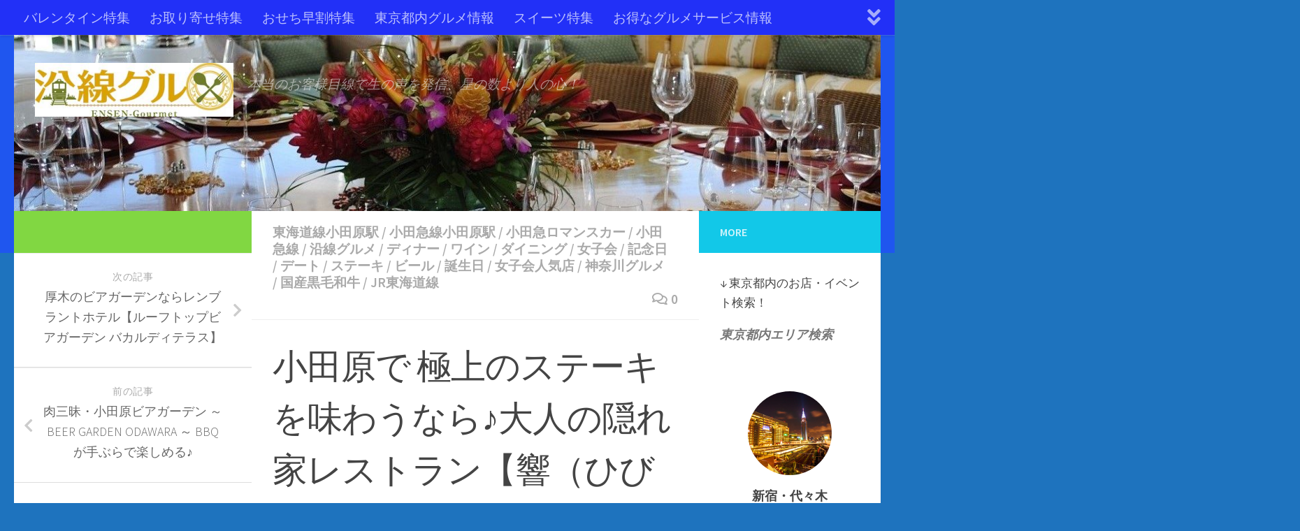

--- FILE ---
content_type: text/html; charset=UTF-8
request_url: https://ensen-gourmet.com/2018/08/14/odawara-steak/
body_size: 22340
content:
<!DOCTYPE html>
<html class="no-js" lang="ja">
<head>
	<!-- Google tag (gtag.js) -->
<script async src="https://www.googletagmanager.com/gtag/js?id=G-CHC8JFWGGK"></script>
<script>
  window.dataLayer = window.dataLayer || [];
  function gtag(){dataLayer.push(arguments);}
  gtag('js', new Date());

  gtag('config', 'G-CHC8JFWGGK');
</script>
  <meta charset="UTF-8">
  <meta name="viewport" content="width=device-width, initial-scale=1.0">
  <link rel="profile" href="https://gmpg.org/xfn/11" />
  <link rel="pingback" href="https://ensen-gourmet.com/wp/xmlrpc.php">

  <!-- Google tag (gtag.js) --><script async src="https://www.googletagmanager.com/gtag/js?id=UA-109229863-2"></script><script>window.dataLayer = window.dataLayer || [];function gtag(){dataLayer.push(arguments);}gtag('js', new Date());gtag('config', 'UA-109229863-2');</script>
<title>小田原で 極上のステーキを味わうなら♪大人の隠れ家レストラン【響（ひびき）】！ | 沿線グルメ</title>
<meta name='robots' content='max-image-preview:large' />
<script>document.documentElement.className = document.documentElement.className.replace("no-js","js");</script>
<link rel='dns-prefetch' href='//webfonts.xserver.jp' />
<link rel='dns-prefetch' href='//maps.googleapis.com' />
<link rel="alternate" type="application/rss+xml" title="沿線グルメ &raquo; フィード" href="https://ensen-gourmet.com/feed/" />
<link rel="alternate" type="application/rss+xml" title="沿線グルメ &raquo; コメントフィード" href="https://ensen-gourmet.com/comments/feed/" />
<link id="hu-user-gfont" href="//fonts.googleapis.com/css?family=Source+Sans+Pro:400,300italic,300,400italic,600&subset=latin,latin-ext" rel="stylesheet" type="text/css"><link rel="alternate" type="application/rss+xml" title="沿線グルメ &raquo; 小田原で 極上のステーキを味わうなら♪大人の隠れ家レストラン【響（ひびき）】！ のコメントのフィード" href="https://ensen-gourmet.com/2018/08/14/odawara-steak/feed/" />
<link rel="alternate" title="oEmbed (JSON)" type="application/json+oembed" href="https://ensen-gourmet.com/wp-json/oembed/1.0/embed?url=https%3A%2F%2Fensen-gourmet.com%2F2018%2F08%2F14%2Fodawara-steak%2F" />
<link rel="alternate" title="oEmbed (XML)" type="text/xml+oembed" href="https://ensen-gourmet.com/wp-json/oembed/1.0/embed?url=https%3A%2F%2Fensen-gourmet.com%2F2018%2F08%2F14%2Fodawara-steak%2F&#038;format=xml" />
<meta name="description" content="グルメの街としても有名な港町、小田原 大人の隠れ家レストラン～極上のステーキ味わうなら「響」！季節の旬の食材･洗練された職人の技をご提供。ステーキをはじめ、ワンランク上の極上のお肉が美味しいと評判の「響（ひびき）」さんにお邪魔しました。&nbsp;&nbsp;美味しいお肉が食べたい！そんなお客様の要望にお応えして、こだわりの黒毛和牛の中でもワンランク上の極上をご用意！焼き方もご自由に選べますので、お気軽にシェフまでお申し出ください！&amp;n" /><style id='wp-img-auto-sizes-contain-inline-css' type='text/css'>
img:is([sizes=auto i],[sizes^="auto," i]){contain-intrinsic-size:3000px 1500px}
/*# sourceURL=wp-img-auto-sizes-contain-inline-css */
</style>
<link rel='stylesheet' id='font-customizer-style-css' href='https://ensen-gourmet.com/wp/wp-content/themes/hueman-pro/addons/pro/wfc/front/assets/css/font_customizer.min.css?ver=3.0.7' type='text/css' media='all' />
<link rel='stylesheet' id='sbi_styles-css' href='https://ensen-gourmet.com/wp/wp-content/plugins/instagram-feed/css/sbi-styles.min.css?ver=6.10.0' type='text/css' media='all' />
<link rel='stylesheet' id='vkExUnit_common_style-css' href='https://ensen-gourmet.com/wp/wp-content/plugins/vk-all-in-one-expansion-unit/assets/css/vkExUnit_style.css?ver=9.113.0.1' type='text/css' media='all' />
<style id='vkExUnit_common_style-inline-css' type='text/css'>
:root {--ver_page_top_button_url:url(https://ensen-gourmet.com/wp/wp-content/plugins/vk-all-in-one-expansion-unit/assets/images/to-top-btn-icon.svg);}@font-face {font-weight: normal;font-style: normal;font-family: "vk_sns";src: url("https://ensen-gourmet.com/wp/wp-content/plugins/vk-all-in-one-expansion-unit/inc/sns/icons/fonts/vk_sns.eot?-bq20cj");src: url("https://ensen-gourmet.com/wp/wp-content/plugins/vk-all-in-one-expansion-unit/inc/sns/icons/fonts/vk_sns.eot?#iefix-bq20cj") format("embedded-opentype"),url("https://ensen-gourmet.com/wp/wp-content/plugins/vk-all-in-one-expansion-unit/inc/sns/icons/fonts/vk_sns.woff?-bq20cj") format("woff"),url("https://ensen-gourmet.com/wp/wp-content/plugins/vk-all-in-one-expansion-unit/inc/sns/icons/fonts/vk_sns.ttf?-bq20cj") format("truetype"),url("https://ensen-gourmet.com/wp/wp-content/plugins/vk-all-in-one-expansion-unit/inc/sns/icons/fonts/vk_sns.svg?-bq20cj#vk_sns") format("svg");}
.veu_promotion-alert__content--text {border: 1px solid rgba(0,0,0,0.125);padding: 0.5em 1em;border-radius: var(--vk-size-radius);margin-bottom: var(--vk-margin-block-bottom);font-size: 0.875rem;}/* Alert Content部分に段落タグを入れた場合に最後の段落の余白を0にする */.veu_promotion-alert__content--text p:last-of-type{margin-bottom:0;margin-top: 0;}
/*# sourceURL=vkExUnit_common_style-inline-css */
</style>
<style id='wp-emoji-styles-inline-css' type='text/css'>

	img.wp-smiley, img.emoji {
		display: inline !important;
		border: none !important;
		box-shadow: none !important;
		height: 1em !important;
		width: 1em !important;
		margin: 0 0.07em !important;
		vertical-align: -0.1em !important;
		background: none !important;
		padding: 0 !important;
	}
/*# sourceURL=wp-emoji-styles-inline-css */
</style>
<link rel='stylesheet' id='wp-block-library-css' href='https://ensen-gourmet.com/wp/wp-includes/css/dist/block-library/style.min.css?ver=6.9' type='text/css' media='all' />
<style id='global-styles-inline-css' type='text/css'>
:root{--wp--preset--aspect-ratio--square: 1;--wp--preset--aspect-ratio--4-3: 4/3;--wp--preset--aspect-ratio--3-4: 3/4;--wp--preset--aspect-ratio--3-2: 3/2;--wp--preset--aspect-ratio--2-3: 2/3;--wp--preset--aspect-ratio--16-9: 16/9;--wp--preset--aspect-ratio--9-16: 9/16;--wp--preset--color--black: #000000;--wp--preset--color--cyan-bluish-gray: #abb8c3;--wp--preset--color--white: #ffffff;--wp--preset--color--pale-pink: #f78da7;--wp--preset--color--vivid-red: #cf2e2e;--wp--preset--color--luminous-vivid-orange: #ff6900;--wp--preset--color--luminous-vivid-amber: #fcb900;--wp--preset--color--light-green-cyan: #7bdcb5;--wp--preset--color--vivid-green-cyan: #00d084;--wp--preset--color--pale-cyan-blue: #8ed1fc;--wp--preset--color--vivid-cyan-blue: #0693e3;--wp--preset--color--vivid-purple: #9b51e0;--wp--preset--gradient--vivid-cyan-blue-to-vivid-purple: linear-gradient(135deg,rgb(6,147,227) 0%,rgb(155,81,224) 100%);--wp--preset--gradient--light-green-cyan-to-vivid-green-cyan: linear-gradient(135deg,rgb(122,220,180) 0%,rgb(0,208,130) 100%);--wp--preset--gradient--luminous-vivid-amber-to-luminous-vivid-orange: linear-gradient(135deg,rgb(252,185,0) 0%,rgb(255,105,0) 100%);--wp--preset--gradient--luminous-vivid-orange-to-vivid-red: linear-gradient(135deg,rgb(255,105,0) 0%,rgb(207,46,46) 100%);--wp--preset--gradient--very-light-gray-to-cyan-bluish-gray: linear-gradient(135deg,rgb(238,238,238) 0%,rgb(169,184,195) 100%);--wp--preset--gradient--cool-to-warm-spectrum: linear-gradient(135deg,rgb(74,234,220) 0%,rgb(151,120,209) 20%,rgb(207,42,186) 40%,rgb(238,44,130) 60%,rgb(251,105,98) 80%,rgb(254,248,76) 100%);--wp--preset--gradient--blush-light-purple: linear-gradient(135deg,rgb(255,206,236) 0%,rgb(152,150,240) 100%);--wp--preset--gradient--blush-bordeaux: linear-gradient(135deg,rgb(254,205,165) 0%,rgb(254,45,45) 50%,rgb(107,0,62) 100%);--wp--preset--gradient--luminous-dusk: linear-gradient(135deg,rgb(255,203,112) 0%,rgb(199,81,192) 50%,rgb(65,88,208) 100%);--wp--preset--gradient--pale-ocean: linear-gradient(135deg,rgb(255,245,203) 0%,rgb(182,227,212) 50%,rgb(51,167,181) 100%);--wp--preset--gradient--electric-grass: linear-gradient(135deg,rgb(202,248,128) 0%,rgb(113,206,126) 100%);--wp--preset--gradient--midnight: linear-gradient(135deg,rgb(2,3,129) 0%,rgb(40,116,252) 100%);--wp--preset--font-size--small: 13px;--wp--preset--font-size--medium: 20px;--wp--preset--font-size--large: 36px;--wp--preset--font-size--x-large: 42px;--wp--preset--spacing--20: 0.44rem;--wp--preset--spacing--30: 0.67rem;--wp--preset--spacing--40: 1rem;--wp--preset--spacing--50: 1.5rem;--wp--preset--spacing--60: 2.25rem;--wp--preset--spacing--70: 3.38rem;--wp--preset--spacing--80: 5.06rem;--wp--preset--shadow--natural: 6px 6px 9px rgba(0, 0, 0, 0.2);--wp--preset--shadow--deep: 12px 12px 50px rgba(0, 0, 0, 0.4);--wp--preset--shadow--sharp: 6px 6px 0px rgba(0, 0, 0, 0.2);--wp--preset--shadow--outlined: 6px 6px 0px -3px rgb(255, 255, 255), 6px 6px rgb(0, 0, 0);--wp--preset--shadow--crisp: 6px 6px 0px rgb(0, 0, 0);}:where(.is-layout-flex){gap: 0.5em;}:where(.is-layout-grid){gap: 0.5em;}body .is-layout-flex{display: flex;}.is-layout-flex{flex-wrap: wrap;align-items: center;}.is-layout-flex > :is(*, div){margin: 0;}body .is-layout-grid{display: grid;}.is-layout-grid > :is(*, div){margin: 0;}:where(.wp-block-columns.is-layout-flex){gap: 2em;}:where(.wp-block-columns.is-layout-grid){gap: 2em;}:where(.wp-block-post-template.is-layout-flex){gap: 1.25em;}:where(.wp-block-post-template.is-layout-grid){gap: 1.25em;}.has-black-color{color: var(--wp--preset--color--black) !important;}.has-cyan-bluish-gray-color{color: var(--wp--preset--color--cyan-bluish-gray) !important;}.has-white-color{color: var(--wp--preset--color--white) !important;}.has-pale-pink-color{color: var(--wp--preset--color--pale-pink) !important;}.has-vivid-red-color{color: var(--wp--preset--color--vivid-red) !important;}.has-luminous-vivid-orange-color{color: var(--wp--preset--color--luminous-vivid-orange) !important;}.has-luminous-vivid-amber-color{color: var(--wp--preset--color--luminous-vivid-amber) !important;}.has-light-green-cyan-color{color: var(--wp--preset--color--light-green-cyan) !important;}.has-vivid-green-cyan-color{color: var(--wp--preset--color--vivid-green-cyan) !important;}.has-pale-cyan-blue-color{color: var(--wp--preset--color--pale-cyan-blue) !important;}.has-vivid-cyan-blue-color{color: var(--wp--preset--color--vivid-cyan-blue) !important;}.has-vivid-purple-color{color: var(--wp--preset--color--vivid-purple) !important;}.has-black-background-color{background-color: var(--wp--preset--color--black) !important;}.has-cyan-bluish-gray-background-color{background-color: var(--wp--preset--color--cyan-bluish-gray) !important;}.has-white-background-color{background-color: var(--wp--preset--color--white) !important;}.has-pale-pink-background-color{background-color: var(--wp--preset--color--pale-pink) !important;}.has-vivid-red-background-color{background-color: var(--wp--preset--color--vivid-red) !important;}.has-luminous-vivid-orange-background-color{background-color: var(--wp--preset--color--luminous-vivid-orange) !important;}.has-luminous-vivid-amber-background-color{background-color: var(--wp--preset--color--luminous-vivid-amber) !important;}.has-light-green-cyan-background-color{background-color: var(--wp--preset--color--light-green-cyan) !important;}.has-vivid-green-cyan-background-color{background-color: var(--wp--preset--color--vivid-green-cyan) !important;}.has-pale-cyan-blue-background-color{background-color: var(--wp--preset--color--pale-cyan-blue) !important;}.has-vivid-cyan-blue-background-color{background-color: var(--wp--preset--color--vivid-cyan-blue) !important;}.has-vivid-purple-background-color{background-color: var(--wp--preset--color--vivid-purple) !important;}.has-black-border-color{border-color: var(--wp--preset--color--black) !important;}.has-cyan-bluish-gray-border-color{border-color: var(--wp--preset--color--cyan-bluish-gray) !important;}.has-white-border-color{border-color: var(--wp--preset--color--white) !important;}.has-pale-pink-border-color{border-color: var(--wp--preset--color--pale-pink) !important;}.has-vivid-red-border-color{border-color: var(--wp--preset--color--vivid-red) !important;}.has-luminous-vivid-orange-border-color{border-color: var(--wp--preset--color--luminous-vivid-orange) !important;}.has-luminous-vivid-amber-border-color{border-color: var(--wp--preset--color--luminous-vivid-amber) !important;}.has-light-green-cyan-border-color{border-color: var(--wp--preset--color--light-green-cyan) !important;}.has-vivid-green-cyan-border-color{border-color: var(--wp--preset--color--vivid-green-cyan) !important;}.has-pale-cyan-blue-border-color{border-color: var(--wp--preset--color--pale-cyan-blue) !important;}.has-vivid-cyan-blue-border-color{border-color: var(--wp--preset--color--vivid-cyan-blue) !important;}.has-vivid-purple-border-color{border-color: var(--wp--preset--color--vivid-purple) !important;}.has-vivid-cyan-blue-to-vivid-purple-gradient-background{background: var(--wp--preset--gradient--vivid-cyan-blue-to-vivid-purple) !important;}.has-light-green-cyan-to-vivid-green-cyan-gradient-background{background: var(--wp--preset--gradient--light-green-cyan-to-vivid-green-cyan) !important;}.has-luminous-vivid-amber-to-luminous-vivid-orange-gradient-background{background: var(--wp--preset--gradient--luminous-vivid-amber-to-luminous-vivid-orange) !important;}.has-luminous-vivid-orange-to-vivid-red-gradient-background{background: var(--wp--preset--gradient--luminous-vivid-orange-to-vivid-red) !important;}.has-very-light-gray-to-cyan-bluish-gray-gradient-background{background: var(--wp--preset--gradient--very-light-gray-to-cyan-bluish-gray) !important;}.has-cool-to-warm-spectrum-gradient-background{background: var(--wp--preset--gradient--cool-to-warm-spectrum) !important;}.has-blush-light-purple-gradient-background{background: var(--wp--preset--gradient--blush-light-purple) !important;}.has-blush-bordeaux-gradient-background{background: var(--wp--preset--gradient--blush-bordeaux) !important;}.has-luminous-dusk-gradient-background{background: var(--wp--preset--gradient--luminous-dusk) !important;}.has-pale-ocean-gradient-background{background: var(--wp--preset--gradient--pale-ocean) !important;}.has-electric-grass-gradient-background{background: var(--wp--preset--gradient--electric-grass) !important;}.has-midnight-gradient-background{background: var(--wp--preset--gradient--midnight) !important;}.has-small-font-size{font-size: var(--wp--preset--font-size--small) !important;}.has-medium-font-size{font-size: var(--wp--preset--font-size--medium) !important;}.has-large-font-size{font-size: var(--wp--preset--font-size--large) !important;}.has-x-large-font-size{font-size: var(--wp--preset--font-size--x-large) !important;}
/*# sourceURL=global-styles-inline-css */
</style>

<style id='classic-theme-styles-inline-css' type='text/css'>
/*! This file is auto-generated */
.wp-block-button__link{color:#fff;background-color:#32373c;border-radius:9999px;box-shadow:none;text-decoration:none;padding:calc(.667em + 2px) calc(1.333em + 2px);font-size:1.125em}.wp-block-file__button{background:#32373c;color:#fff;text-decoration:none}
/*# sourceURL=/wp-includes/css/classic-themes.min.css */
</style>
<link rel='stylesheet' id='contact-form-7-css' href='https://ensen-gourmet.com/wp/wp-content/plugins/contact-form-7/includes/css/styles.css?ver=6.1.4' type='text/css' media='all' />
<link rel='stylesheet' id='google-maps-builder-plugin-styles-css' href='https://ensen-gourmet.com/wp/wp-content/plugins/google-maps-builder/vendor/wordimpress/maps-builder-core/assets/css/google-maps-builder.min.css?ver=2.1.2' type='text/css' media='all' />
<link rel='stylesheet' id='google-maps-builder-map-icons-css' href='https://ensen-gourmet.com/wp/wp-content/plugins/google-maps-builder/vendor/wordimpress/maps-builder-core/includes/libraries/map-icons/css/map-icons.css?ver=2.1.2' type='text/css' media='all' />
<link rel='stylesheet' id='hph-front-style-css' href='https://ensen-gourmet.com/wp/wp-content/themes/hueman-pro/addons/assets/front/css/hph-front.min.css?ver=1.1.15' type='text/css' media='all' />
<link rel='stylesheet' id='hueman-main-style-css' href='https://ensen-gourmet.com/wp/wp-content/themes/hueman-pro/assets/front/css/main.min.css?ver=1.1.15' type='text/css' media='all' />
<style id='hueman-main-style-inline-css' type='text/css'>
body { font-family:'Source Sans Pro', Arial, sans-serif;font-size:1.19rem }@media only screen and (min-width: 720px) {
        .nav > li { font-size:1.19rem; }
      }::selection { background-color: #81d742; }
::-moz-selection { background-color: #81d742; }a,a+span.hu-external::after,.themeform label .required,#flexslider-featured .flex-direction-nav .flex-next:hover,#flexslider-featured .flex-direction-nav .flex-prev:hover,.post-hover:hover .post-title a,.post-title a:hover,.sidebar.s1 .post-nav li a:hover i,.content .post-nav li a:hover i,.post-related a:hover,.sidebar.s1 .widget_rss ul li a,#footer .widget_rss ul li a,.sidebar.s1 .widget_calendar a,#footer .widget_calendar a,.sidebar.s1 .alx-tab .tab-item-category a,.sidebar.s1 .alx-posts .post-item-category a,.sidebar.s1 .alx-tab li:hover .tab-item-title a,.sidebar.s1 .alx-tab li:hover .tab-item-comment a,.sidebar.s1 .alx-posts li:hover .post-item-title a,#footer .alx-tab .tab-item-category a,#footer .alx-posts .post-item-category a,#footer .alx-tab li:hover .tab-item-title a,#footer .alx-tab li:hover .tab-item-comment a,#footer .alx-posts li:hover .post-item-title a,.comment-tabs li.active a,.comment-awaiting-moderation,.child-menu a:hover,.child-menu .current_page_item > a,.wp-pagenavi a{ color: #81d742; }.themeform input[type="submit"],.themeform button[type="submit"],.sidebar.s1 .sidebar-top,.sidebar.s1 .sidebar-toggle,#flexslider-featured .flex-control-nav li a.flex-active,.post-tags a:hover,.sidebar.s1 .widget_calendar caption,#footer .widget_calendar caption,.author-bio .bio-avatar:after,.commentlist li.bypostauthor > .comment-body:after,.commentlist li.comment-author-admin > .comment-body:after{ background-color: #81d742; }.post-format .format-container { border-color: #81d742; }.sidebar.s1 .alx-tabs-nav li.active a,#footer .alx-tabs-nav li.active a,.comment-tabs li.active a,.wp-pagenavi a:hover,.wp-pagenavi a:active,.wp-pagenavi span.current{ border-bottom-color: #81d742!important; }.sidebar.s2 .post-nav li a:hover i,
.sidebar.s2 .widget_rss ul li a,
.sidebar.s2 .widget_calendar a,
.sidebar.s2 .alx-tab .tab-item-category a,
.sidebar.s2 .alx-posts .post-item-category a,
.sidebar.s2 .alx-tab li:hover .tab-item-title a,
.sidebar.s2 .alx-tab li:hover .tab-item-comment a,
.sidebar.s2 .alx-posts li:hover .post-item-title a { color: #12c8e8; }
.sidebar.s2 .sidebar-top,.sidebar.s2 .sidebar-toggle,.post-comments,.jp-play-bar,.jp-volume-bar-value,.sidebar.s2 .widget_calendar caption{ background-color: #12c8e8; }.sidebar.s2 .alx-tabs-nav li.active a { border-bottom-color: #12c8e8; }
.post-comments::before { border-right-color: #12c8e8; }
      .search-expand,
              #nav-topbar.nav-container { background-color: #2230f7}@media only screen and (min-width: 720px) {
                #nav-topbar .nav ul { background-color: #2230f7; }
              }.is-scrolled #header .nav-container.desktop-sticky,
              .is-scrolled #header .search-expand { background-color: #2230f7; background-color: rgba(34,48,247,0.90) }.is-scrolled .topbar-transparent #nav-topbar.desktop-sticky .nav ul { background-color: #2230f7; background-color: rgba(34,48,247,0.95) }#header { background-color: #1f56ef; }
@media only screen and (min-width: 720px) {
  #nav-header .nav ul { background-color: #1f56ef; }
}
        #header #nav-mobile { background-color: #213ced; }.is-scrolled #header #nav-mobile { background-color: #213ced; background-color: rgba(33,60,237,0.90) }#nav-header.nav-container, #main-header-search .search-expand { background-color: #3757e5; }
@media only screen and (min-width: 720px) {
  #nav-header .nav ul { background-color: #3757e5; }
}
        #footer-bottom { background-color: #1a5cba; }.site-title a img { max-height: 77px; }.sidebar.expanding, .sidebar.collapsing, .sidebar .sidebar-content, .sidebar .sidebar-toggle, .container-inner > .main::before,.container-inner > .main::after { background-color: #ffffff; }@media only screen and (min-width: 480px) and (max-width: 1200px) { .s2.expanded { background-color: #ffffff; } }@media only screen and (min-width: 480px) and (max-width: 960px) { .s1.expanded { background-color: #ffffff; } }body { background-color: #1e73be; }
/*# sourceURL=hueman-main-style-inline-css */
</style>
<link rel='stylesheet' id='hueman-font-awesome-css' href='https://ensen-gourmet.com/wp/wp-content/themes/hueman-pro/assets/front/css/font-awesome.min.css?ver=1.1.15' type='text/css' media='all' />
<link rel='stylesheet' id='veu-cta-css' href='https://ensen-gourmet.com/wp/wp-content/plugins/vk-all-in-one-expansion-unit/inc/call-to-action/package/assets/css/style.css?ver=9.113.0.1' type='text/css' media='all' />
<script type="text/javascript" src="https://ensen-gourmet.com/wp/wp-includes/js/jquery/jquery.min.js?ver=3.7.1" id="jquery-core-js"></script>
<script type="text/javascript" src="https://ensen-gourmet.com/wp/wp-includes/js/jquery/jquery-migrate.min.js?ver=3.4.1" id="jquery-migrate-js"></script>
<script type="text/javascript" src="//webfonts.xserver.jp/js/xserverv3.js?fadein=0&amp;ver=2.0.9" id="typesquare_std-js"></script>
<script type="text/javascript" src="https://maps.googleapis.com/maps/api/js?v=3.exp&amp;libraries=places&amp;key=AIzaSyCNtVO8mXNzwe5sL9VM4Wn4DMQkASiafbY&amp;ver=6.9" id="google-maps-builder-gmaps-js"></script>
<link rel="https://api.w.org/" href="https://ensen-gourmet.com/wp-json/" /><link rel="alternate" title="JSON" type="application/json" href="https://ensen-gourmet.com/wp-json/wp/v2/posts/6050" /><link rel="EditURI" type="application/rsd+xml" title="RSD" href="https://ensen-gourmet.com/wp/xmlrpc.php?rsd" />
<meta name="generator" content="WordPress 6.9" />
<link rel="canonical" href="https://ensen-gourmet.com/2018/08/14/odawara-steak/" />
<link rel='shortlink' href='https://ensen-gourmet.com/?p=6050' />
<!--[if lt IE 9]>
<script src="https://ensen-gourmet.com/wp/wp-content/themes/hueman-pro/assets/front/js/ie/html5shiv-printshiv.min.js"></script>
<script src="https://ensen-gourmet.com/wp/wp-content/themes/hueman-pro/assets/front/js/ie/selectivizr.js"></script>
<![endif]-->
<link rel="icon" href="https://ensen-gourmet.com/wp/wp-content/uploads/2019/03/logo-150x95.jpg" sizes="32x32" />
<link rel="icon" href="https://ensen-gourmet.com/wp/wp-content/uploads/2019/03/logo.jpg" sizes="192x192" />
<link rel="apple-touch-icon" href="https://ensen-gourmet.com/wp/wp-content/uploads/2019/03/logo.jpg" />
<meta name="msapplication-TileImage" content="https://ensen-gourmet.com/wp/wp-content/uploads/2019/03/logo.jpg" />
            <style id="grids-css" type="text/css">
                .post-list .grid-item {float: left; }
                .cols-1 .grid-item { width: 100%; }
                .cols-2 .grid-item { width: 50%; }
                .cols-3 .grid-item { width: 33.3%; }
                .cols-4 .grid-item { width: 25%; }
                @media only screen and (max-width: 719px) {
                      #grid-wrapper .grid-item{
                        width: 100%;
                      }
                }
            </style>
            <!-- [ VK All in One Expansion Unit Article Structure Data ] --><script type="application/ld+json">{"@context":"https://schema.org/","@type":"Article","headline":"小田原で 極上のステーキを味わうなら♪大人の隠れ家レストラン【響（ひびき）】！","image":"https://ensen-gourmet.com/wp/wp-content/uploads/2018/08/s_003d1-1-320x180.jpg","datePublished":"2018-08-14T11:04:33+09:00","dateModified":"2018-11-03T11:44:19+09:00","author":{"@type":"","name":"ensen-gourmet","url":"https://ensen-gourmet.com/","sameAs":""}}</script><!-- [ / VK All in One Expansion Unit Article Structure Data ] --></head>

<body class="wp-singular post-template-default single single-post postid-6050 single-format-standard wp-custom-logo wp-embed-responsive wp-theme-hueman-pro col-3cm full-width topbar-enabled header-desktop-sticky header-mobile-sticky chrome post-name-odawara-steak category-%e6%9d%b1%e6%b5%b7%e9%81%93%e7%b7%9a%e5%b0%8f%e7%94%b0%e5%8e%9f%e9%a7%85 category-%e5%b0%8f%e7%94%b0%e6%80%a5%e7%b7%9a%e5%b0%8f%e7%94%b0%e5%8e%9f%e9%a7%85 category-%e5%b0%8f%e7%94%b0%e6%80%a5%e3%83%ad%e3%83%9e%e3%83%b3%e3%82%b9%e3%82%ab%e3%83%bc category-odakyu category-ensen-gourmet category-%e3%83%87%e3%82%a3%e3%83%8a%e3%83%bc category-%e3%83%af%e3%82%a4%e3%83%b3 category-dining category-womens-association category-%e8%a8%98%e5%bf%b5%e6%97%a5 category-%e3%83%87%e3%83%bc%e3%83%88 category-%e3%82%b9%e3%83%86%e3%83%bc%e3%82%ad category-%e3%83%93%e3%83%bc%e3%83%ab category-%e8%aa%95%e7%94%9f%e6%97%a5 category-%e5%a5%b3%e5%ad%90%e4%bc%9a%e4%ba%ba%e6%b0%97%e5%ba%97 category-%e7%a5%9e%e5%a5%88%e5%b7%9d%e3%82%b0%e3%83%ab%e3%83%a1 category-%e5%9b%bd%e7%94%a3%e9%bb%92%e6%af%9b%e5%92%8c%e7%89%9b category-jrtoukaido post-type-post">

<div id="wrapper">

  
  <header id="header" class="top-menu-mobile-on one-mobile-menu top_menu header-ads-desktop header-ads-mobile topbar-transparent has-header-img">
        <nav class="nav-container group mobile-menu mobile-sticky " id="nav-mobile" data-menu-id="header-1">
  <div class="mobile-title-logo-in-header">                  <p class="site-title"><a class="custom-logo-link" href="https://ensen-gourmet.com/" rel="home" title="沿線グルメ | ホームページ"><img src="https://ensen-gourmet.com/wp/wp-content/uploads/2019/04/cropped-logo.jpg" alt="沿線グルメ"></a></p>
                </div>
        
                    <!-- <div class="ham__navbar-toggler collapsed" aria-expanded="false">
          <div class="ham__navbar-span-wrapper">
            <span class="ham-toggler-menu__span"></span>
          </div>
        </div> -->
        <div class="ham__navbar-toggler-two collapsed" title="Menu" aria-expanded="false">
          <div class="ham__navbar-span-wrapper">
            <span class="line line-1"></span>
            <span class="line line-2"></span>
            <span class="line line-3"></span>
          </div>
        </div>
            
      <div class="nav-text"></div>
      <div class="nav-wrap container">
                  <ul class="nav container-inner group mobile-search">
                            <li>
                  <form method="get" class="searchform themeform" action="https://ensen-gourmet.com/">
	<div>
		<input type="text" class="search" name="s" onblur="if(this.value=='')this.value='検索するには入力して Enter';" onfocus="if(this.value=='検索するには入力して Enter')this.value='';" value="検索するには入力して Enter" />
	</div>
</form>                </li>
                      </ul>
                <ul id="menu-%e3%82%b0%e3%83%ab%e3%83%a1%e6%83%85%e5%a0%b1" class="nav container-inner group"><li id="menu-item-118499" class="menu-item menu-item-type-custom menu-item-object-custom menu-item-118499"><a href="https://ensen-gourmet.com/category/%e3%83%90%e3%83%ac%e3%83%b3%e3%82%bf%e3%82%a4%e3%83%b3/#google_vignette">バレンタイン特集</a></li>
<li id="menu-item-93081" class="menu-item menu-item-type-custom menu-item-object-custom menu-item-93081"><a href="https://ensen-gourmet.com/category/%e3%81%8a%e5%8f%96%e3%82%8a%e5%af%84%e3%81%9b%e3%82%b0%e3%83%ab%e3%83%a1/">お取り寄せ特集</a></li>
<li id="menu-item-117953" class="menu-item menu-item-type-custom menu-item-object-custom menu-item-117953"><a href="https://ensen-gourmet.com/category/%e3%81%8a%e5%8f%96%e3%82%8a%e5%af%84%e3%81%9b%ef%bc%88%e3%81%8a%e3%81%9b%e3%81%a1%e6%96%99%e7%90%86%ef%bc%89/">おせち早割特集</a></li>
<li id="menu-item-106202" class="menu-item menu-item-type-custom menu-item-object-custom menu-item-106202"><a href="https://ensen-gourmet.com/category/%e6%9c%80%e6%96%b0%e3%83%8b%e3%83%a5%e3%83%bc%e3%82%b9%ef%bc%88%e6%9d%b1%e4%ba%ac%e7%b7%a8%ef%bc%89/">東京都内グルメ情報</a></li>
<li id="menu-item-106111" class="menu-item menu-item-type-custom menu-item-object-custom menu-item-106111"><a href="https://ensen-gourmet.com/category/%e3%82%b9%e3%82%a4%e3%83%bc%e3%83%84/">スイーツ特集</a></li>
<li id="menu-item-107639" class="menu-item menu-item-type-custom menu-item-object-custom menu-item-107639"><a href="https://ensen-gourmet.com/category/%e3%81%8a%e5%be%97%e3%81%aa%e3%82%b0%e3%83%ab%e3%83%a1%e3%82%b5%e3%83%bc%e3%83%93%e3%82%b9%e6%83%85%e5%a0%b1%ef%bc%81/">お得なグルメサービス情報</a></li>
<li id="menu-item-93086" class="menu-item menu-item-type-custom menu-item-object-custom menu-item-93086"><a href="https://ensen-gourmet.com/category/%e5%9b%bd%e5%86%85%e6%97%85%e8%a1%8c/">全国のホテルイベント情報</a></li>
<li id="menu-item-93907" class="menu-item menu-item-type-custom menu-item-object-custom menu-item-93907"><a href="https://ensen-gourmet.com/category/%e3%83%87%e3%83%91%e5%9c%b0%e4%b8%8b%ef%bc%88%e3%82%b9%e3%82%a4%e3%83%bc%e3%83%84%ef%bc%89/">デパ地下グルメ情報</a></li>
<li id="menu-item-101771" class="menu-item menu-item-type-custom menu-item-object-custom menu-item-101771"><a href="https://ensen-gourmet.com/category/%e6%9a%ae%e3%82%89%e3%81%97%e3%81%ab%e5%bd%b9%e7%ab%8b%e3%81%a4%e6%83%85%e5%a0%b1/">暮らしに役立つ情報</a></li>
<li id="menu-item-93551" class="menu-item menu-item-type-custom menu-item-object-custom menu-item-93551"><a href="https://ensen-gourmet.com/category/%e6%b2%bf%e7%b7%9a%e3%82%b0%e3%83%ab%e3%83%a1%ef%bc%88%e3%82%b9%e3%82%bf%e3%83%83%e3%83%95%e3%83%96%e3%83%ad%e3%82%b0%ef%bc%89/">ブログ</a></li>
</ul>      </div>
</nav><!--/#nav-topbar-->  
        <nav class="nav-container group desktop-menu desktop-sticky " id="nav-topbar" data-menu-id="header-2">
    <div class="nav-text"></div>
  <div class="topbar-toggle-down">
    <i class="fas fa-angle-double-down" aria-hidden="true" data-toggle="down" title="メニューを展開"></i>
    <i class="fas fa-angle-double-up" aria-hidden="true" data-toggle="up" title="メニューをたたむ"></i>
  </div>
  <div class="nav-wrap container">
    <ul id="menu-%e3%82%b0%e3%83%ab%e3%83%a1%e6%83%85%e5%a0%b1-1" class="nav container-inner group"><li class="menu-item menu-item-type-custom menu-item-object-custom menu-item-118499"><a href="https://ensen-gourmet.com/category/%e3%83%90%e3%83%ac%e3%83%b3%e3%82%bf%e3%82%a4%e3%83%b3/#google_vignette">バレンタイン特集</a></li>
<li class="menu-item menu-item-type-custom menu-item-object-custom menu-item-93081"><a href="https://ensen-gourmet.com/category/%e3%81%8a%e5%8f%96%e3%82%8a%e5%af%84%e3%81%9b%e3%82%b0%e3%83%ab%e3%83%a1/">お取り寄せ特集</a></li>
<li class="menu-item menu-item-type-custom menu-item-object-custom menu-item-117953"><a href="https://ensen-gourmet.com/category/%e3%81%8a%e5%8f%96%e3%82%8a%e5%af%84%e3%81%9b%ef%bc%88%e3%81%8a%e3%81%9b%e3%81%a1%e6%96%99%e7%90%86%ef%bc%89/">おせち早割特集</a></li>
<li class="menu-item menu-item-type-custom menu-item-object-custom menu-item-106202"><a href="https://ensen-gourmet.com/category/%e6%9c%80%e6%96%b0%e3%83%8b%e3%83%a5%e3%83%bc%e3%82%b9%ef%bc%88%e6%9d%b1%e4%ba%ac%e7%b7%a8%ef%bc%89/">東京都内グルメ情報</a></li>
<li class="menu-item menu-item-type-custom menu-item-object-custom menu-item-106111"><a href="https://ensen-gourmet.com/category/%e3%82%b9%e3%82%a4%e3%83%bc%e3%83%84/">スイーツ特集</a></li>
<li class="menu-item menu-item-type-custom menu-item-object-custom menu-item-107639"><a href="https://ensen-gourmet.com/category/%e3%81%8a%e5%be%97%e3%81%aa%e3%82%b0%e3%83%ab%e3%83%a1%e3%82%b5%e3%83%bc%e3%83%93%e3%82%b9%e6%83%85%e5%a0%b1%ef%bc%81/">お得なグルメサービス情報</a></li>
<li class="menu-item menu-item-type-custom menu-item-object-custom menu-item-93086"><a href="https://ensen-gourmet.com/category/%e5%9b%bd%e5%86%85%e6%97%85%e8%a1%8c/">全国のホテルイベント情報</a></li>
<li class="menu-item menu-item-type-custom menu-item-object-custom menu-item-93907"><a href="https://ensen-gourmet.com/category/%e3%83%87%e3%83%91%e5%9c%b0%e4%b8%8b%ef%bc%88%e3%82%b9%e3%82%a4%e3%83%bc%e3%83%84%ef%bc%89/">デパ地下グルメ情報</a></li>
<li class="menu-item menu-item-type-custom menu-item-object-custom menu-item-101771"><a href="https://ensen-gourmet.com/category/%e6%9a%ae%e3%82%89%e3%81%97%e3%81%ab%e5%bd%b9%e7%ab%8b%e3%81%a4%e6%83%85%e5%a0%b1/">暮らしに役立つ情報</a></li>
<li class="menu-item menu-item-type-custom menu-item-object-custom menu-item-93551"><a href="https://ensen-gourmet.com/category/%e6%b2%bf%e7%b7%9a%e3%82%b0%e3%83%ab%e3%83%a1%ef%bc%88%e3%82%b9%e3%82%bf%e3%83%83%e3%83%95%e3%83%96%e3%83%ad%e3%82%b0%ef%bc%89/">ブログ</a></li>
</ul>  </div>
      <div id="topbar-header-search" class="container">
      <div class="container-inner">
        <div class="toggle-search"><i class="fas fa-search"></i></div>
        <div class="search-expand">
          <div class="search-expand-inner"><form method="get" class="searchform themeform" action="https://ensen-gourmet.com/">
	<div>
		<input type="text" class="search" name="s" onblur="if(this.value=='')this.value='検索するには入力して Enter';" onfocus="if(this.value=='検索するには入力して Enter')this.value='';" value="検索するには入力して Enter" />
	</div>
</form></div>
        </div>
      </div><!--/.container-inner-->
    </div><!--/.container-->
  
</nav><!--/#nav-topbar-->  
  <div class="container group">
        <div class="container-inner">

                <div id="header-image-wrap">
              <div class="group pad central-header-zone">
                                        <div class="logo-tagline-group">
                                            <p class="site-title"><a class="custom-logo-link" href="https://ensen-gourmet.com/" rel="home" title="沿線グルメ | ホームページ"><img src="https://ensen-gourmet.com/wp/wp-content/uploads/2019/04/cropped-logo-1.jpg" alt="沿線グルメ"></a></p>
                                                                        <p class="site-description">本当のお客様目線で生の声を発信、星の数より人の心！</p>
                                                </div>
                                                          <div id="header-widgets">
                                                </div><!--/#header-ads-->
                                </div>

              <a href="https://ensen-gourmet.com/" rel="home"><img class="site-image" src="https://ensen-gourmet.com/wp/wp-content/uploads/2019/03/cropped-tebu-3.jpg" alt="沿線グルメ"></a>          </div>
      
      
    </div><!--/.container-inner-->
      </div><!--/.container-->

</header><!--/#header-->
  
  <div class="container" id="page">
    <div class="container-inner">
            <div class="main">
        <div class="main-inner group">
          
              <section class="content">
              <div class="page-title pad group">
          	    		<ul class="meta-single group">
    			<li class="category"><a href="https://ensen-gourmet.com/category/jrtoukaido/%e6%9d%b1%e6%b5%b7%e9%81%93%e7%b7%9a%e5%b0%8f%e7%94%b0%e5%8e%9f%e9%a7%85/" rel="category tag">東海道線小田原駅</a> <span>/</span> <a href="https://ensen-gourmet.com/category/odakyu/%e5%b0%8f%e7%94%b0%e6%80%a5%e7%b7%9a%e5%b0%8f%e7%94%b0%e5%8e%9f%e9%a7%85/" rel="category tag">小田急線小田原駅</a> <span>/</span> <a href="https://ensen-gourmet.com/category/%e5%b0%8f%e7%94%b0%e6%80%a5%e3%83%ad%e3%83%9e%e3%83%b3%e3%82%b9%e3%82%ab%e3%83%bc/" rel="category tag">小田急ロマンスカー</a> <span>/</span> <a href="https://ensen-gourmet.com/category/odakyu/" rel="category tag">小田急線</a> <span>/</span> <a href="https://ensen-gourmet.com/category/ensen-gourmet/" rel="category tag">沿線グルメ</a> <span>/</span> <a href="https://ensen-gourmet.com/category/%e3%83%87%e3%82%a3%e3%83%8a%e3%83%bc/" rel="category tag">ディナー</a> <span>/</span> <a href="https://ensen-gourmet.com/category/%e3%83%af%e3%82%a4%e3%83%b3/" rel="category tag">ワイン</a> <span>/</span> <a href="https://ensen-gourmet.com/category/dining/" rel="category tag">ダイニング</a> <span>/</span> <a href="https://ensen-gourmet.com/category/womens-association/" rel="category tag">女子会</a> <span>/</span> <a href="https://ensen-gourmet.com/category/%e8%a8%98%e5%bf%b5%e6%97%a5/" rel="category tag">記念日</a> <span>/</span> <a href="https://ensen-gourmet.com/category/%e3%83%87%e3%83%bc%e3%83%88/" rel="category tag">デート</a> <span>/</span> <a href="https://ensen-gourmet.com/category/%e3%82%b9%e3%83%86%e3%83%bc%e3%82%ad/" rel="category tag">ステーキ</a> <span>/</span> <a href="https://ensen-gourmet.com/category/%e3%83%93%e3%83%bc%e3%83%ab/" rel="category tag">ビール</a> <span>/</span> <a href="https://ensen-gourmet.com/category/%e8%aa%95%e7%94%9f%e6%97%a5/" rel="category tag">誕生日</a> <span>/</span> <a href="https://ensen-gourmet.com/category/%e5%a5%b3%e5%ad%90%e4%bc%9a%e4%ba%ba%e6%b0%97%e5%ba%97/" rel="category tag">女子会人気店</a> <span>/</span> <a href="https://ensen-gourmet.com/category/%e7%a5%9e%e5%a5%88%e5%b7%9d%e3%82%b0%e3%83%ab%e3%83%a1/" rel="category tag">神奈川グルメ</a> <span>/</span> <a href="https://ensen-gourmet.com/category/%e5%9b%bd%e7%94%a3%e9%bb%92%e6%af%9b%e5%92%8c%e7%89%9b/" rel="category tag">国産黒毛和牛</a> <span>/</span> <a href="https://ensen-gourmet.com/category/jrtoukaido/" rel="category tag">JR東海道線</a></li>
    			    			<li class="comments"><a href="https://ensen-gourmet.com/2018/08/14/odawara-steak/#respond"><i class="far fa-comments"></i>0</a></li>
    			    		</ul>

    	
    </div><!--/.page-title-->
          <div class="pad group">
              <article class="post-6050 post type-post status-publish format-standard has-post-thumbnail hentry category-106 category-104 category-99 category-odakyu category-ensen-gourmet category-6 category-12 category-dining category-womens-association category-56 category-57 category-88 category-116 category-118 category-131 category-175 category-203 category-jrtoukaido">
    <div class="post-inner group">

      <h1 class="post-title entry-title">小田原で 極上のステーキを味わうなら♪大人の隠れ家レストラン【響（ひびき）】！</h1>
<p class="post-byline">by   <span class="vcard author">
     <span class="fn"><a href="https://ensen-gourmet.com/author/ensen-gourmet/" title="ensen-gourmet の投稿" rel="author">ensen-gourmet</a></span>
   </span> &middot;
                            公開 <time class="published" datetime="2018年8月14日">2018年8月14日</time>
              &middot; 更新済み <time class="updated" datetime="2018年11月3日">2018年11月3日</time>
               </p>
      
      <div class="clear"></div>

      <div class="entry themeform">
        <div class="entry-inner">
          <p>グルメの街としても有名な港町、小田原 大人の隠れ家レストラン～極上のステーキ味わうなら<strong>「響」</strong>！季節の旬の食材･洗練された職人の技をご提供。ステーキをはじめ、ワンランク上の極上のお肉が美味しいと評判の「<strong>響（ひびき）</strong>」さんにお邪魔しました。</p>
<p>&nbsp;</p>
<p><img fetchpriority="high" decoding="async" class="aligncenter wp-image-6053 " src="http://ensen-gourmet.com/wp/wp-content/uploads/2018/08/s_003d1.jpg" alt="" width="750" height="750" srcset="https://ensen-gourmet.com/wp/wp-content/uploads/2018/08/s_003d1.jpg 1000w, https://ensen-gourmet.com/wp/wp-content/uploads/2018/08/s_003d1-150x150.jpg 150w, https://ensen-gourmet.com/wp/wp-content/uploads/2018/08/s_003d1-300x300.jpg 300w, https://ensen-gourmet.com/wp/wp-content/uploads/2018/08/s_003d1-768x768.jpg 768w" sizes="(max-width: 750px) 100vw, 750px" /></p>
<p>&nbsp;</p>
<p>美味しいお肉が食べたい！そんなお客様の要望にお応えして、こだわりの黒毛和牛の中でもワンランク上の極上をご用意！焼き方もご自由に選べますので、お気軽にシェフまでお申し出ください！</p>
<p>&nbsp;</p>
<p><img decoding="async" class="aligncenter wp-image-6054 " src="http://ensen-gourmet.com/wp/wp-content/uploads/2018/08/s_002v1.jpg" alt="" width="750" height="750" srcset="https://ensen-gourmet.com/wp/wp-content/uploads/2018/08/s_002v1.jpg 720w, https://ensen-gourmet.com/wp/wp-content/uploads/2018/08/s_002v1-150x150.jpg 150w, https://ensen-gourmet.com/wp/wp-content/uploads/2018/08/s_002v1-300x300.jpg 300w" sizes="(max-width: 750px) 100vw, 750px" /></p>
<p>&nbsp;</p>
<p>全国各地のブランド牛を、月替わりで使用♪本当に美味しい物を厳選してご用意！リーズナブルなランチメニュー～プレミアムコースまで、メニューも豊富です。</p>
<p>&nbsp;</p>
<p><img decoding="async" class="aligncenter wp-image-6055 " src="http://ensen-gourmet.com/wp/wp-content/uploads/2018/08/s_000l1.jpg" alt="" width="750" height="600" srcset="https://ensen-gourmet.com/wp/wp-content/uploads/2018/08/s_000l1.jpg 900w, https://ensen-gourmet.com/wp/wp-content/uploads/2018/08/s_000l1-300x240.jpg 300w, https://ensen-gourmet.com/wp/wp-content/uploads/2018/08/s_000l1-768x614.jpg 768w" sizes="(max-width: 750px) 100vw, 750px" /></p>
<p>&nbsp;</p>
<p>特大アワビは、真鶴産朝どれのもの！契約した漁師さんから活きのいいものだけを仕入れています。ご注文後に店内にある水槽から取り出し、グリルしたアワビは絶品です！</p>
<p>&nbsp;</p>
<p><img loading="lazy" decoding="async" class="aligncenter wp-image-6056 " src="http://ensen-gourmet.com/wp/wp-content/uploads/2018/08/s_002c1.jpg" alt="" width="751" height="751" srcset="https://ensen-gourmet.com/wp/wp-content/uploads/2018/08/s_002c1.jpg 720w, https://ensen-gourmet.com/wp/wp-content/uploads/2018/08/s_002c1-150x150.jpg 150w, https://ensen-gourmet.com/wp/wp-content/uploads/2018/08/s_002c1-300x300.jpg 300w" sizes="auto, (max-width: 751px) 100vw, 751px" /></p>
<p>&nbsp;</p>
<p>記念日・誕生日にお祝いのケーキや花束をご用意！大切な方サプライズなどにも最適です♪ お花代金２７００円 or ケーキ代金３０００円以外、サービス料金などは頂きません！嬉しいお店側の配慮ですね♪</p>
<p><strong>ステーキハウス 響 小田原</strong></p>
<p>住所  〒250-0011 神奈川県小田原市栄町2-7-7 ホテルポシュ1F</p>
<p>TEL 0465-22-8631</p>
<p class="c-paragraph">営業時間</p>
<p class="c-paragraph">ランチ　   11:30～14:00</p>
<p class="c-paragraph">ディナー　17:00～21:30</p>
<p>定休日　無休</p>
<p>アクセス</p>
<p>ＪＲ 小田原駅 東口 徒歩3分</p>
<p>小田急線小田原駅　徒歩5分</p>
<p><a href="https://steak-hibiki.gorp.jp/">https://steak-hibiki.gorp.jp/</a></p>
<p><iframe loading="lazy" style="border: 0;" src="https://www.google.com/maps/embed?pb=!1m18!1m12!1m3!1d3258.01408551397!2d139.15555131510143!3d35.25590536078793!2m3!1f0!2f0!3f0!3m2!1i1024!2i768!4f13.1!3m3!1m2!1s0x6019a4ff4d978e49%3A0x57fbdb088f8a01c3!2z44K544OG44O844Kt44OP44Km44K56Z-_!5e0!3m2!1sja!2sjp!4v1534236612508" width="800" height="600" frameborder="0" allowfullscreen="allowfullscreen"></iframe></p>
          <nav class="pagination group">
                      </nav><!--/.pagination-->
        </div>

        
        <div class="clear"></div>
      </div><!--/.entry-->

    </div><!--/.post-inner-->
  </article><!--/.post-->

<div class="clear"></div>




    <script type="text/javascript">
        jQuery( function($) {
              czrapp.proRelPostsRendered = $.Deferred();
              var waypoint = new Waypoint({
                  element: document.getElementById('pro-related-posts-wrapper'),
                  handler: function(direction) {
                        if ( 'pending' == czrapp.proRelPostsRendered.state() ) {
                              var $wrap = $('#pro-related-posts-wrapper');
                              $wrap.addClass('loading');
                              czrapp.doAjax( {
                                      action: "ha_inject_pro_related",
                                      // => Always get the option from the $_POSTED data in ajax
                                      related_post_id : 6050,
                                      pro_related_posts_opt : {"id":"pro_related_posts_czr_module","title":"","enable":true,"col_number":"4","display_heading":true,"heading_text":"\u904e\u53bb\u306e\u8a18\u4e8b\u3084\u95a2\u9023\u8a18\u4e8b\u304c\u691c\u7d22\u3067\u304d\u307e\u3059\u266a","freescroll":true,"ajax_enabled":true,"post_number":10,"order_by":"rand","related_by":"categories"},
                                      free_related_posts_opt : "categories",
                                      layout_class : "col-3cm"
                                  } ).done( function( r ) {
                                        if ( r && r.data && r.data.html ) {
                                            if ( 'pending' == czrapp.proRelPostsRendered.state() ) {
                                                $.when( $('#pro-related-posts-wrapper').append( r.data.html ) ).done( function() {
                                                      czrapp.proRelPostsRendered.resolve();
                                                      $wrap.find('.czr-css-loader').css('opacity', 0);
                                                      _.delay( function() {
                                                            $wrap.removeClass('loading').addClass('loaded');
                                                      }, 800 );
                                                });
                                            }
                                        }
                                  });
                        }
                  },
                  offset: '110%'
              });
        });//jQuery()
    </script>
    <div id="pro-related-posts-wrapper"><div class="czr-css-loader czr-mr-loader dark"><div></div><div></div><div></div></div></div>


<section id="comments" class="themeform">

	
					<!-- comments open, no comments -->
		
	
		<div id="respond" class="comment-respond">
		<h3 id="reply-title" class="comment-reply-title">コメントを残す <small><a rel="nofollow" id="cancel-comment-reply-link" href="/2018/08/14/odawara-steak/#respond" style="display:none;">コメントをキャンセル</a></small></h3><form action="https://ensen-gourmet.com/wp/wp-comments-post.php" method="post" id="commentform" class="comment-form"><p class="comment-notes"><span id="email-notes">メールアドレスが公開されることはありません。</span> <span class="required-field-message"><span class="required">※</span> が付いている欄は必須項目です</span></p><p class="comment-form-comment"><label for="comment">コメント <span class="required">※</span></label> <textarea id="comment" name="comment" cols="45" rows="8" maxlength="65525" required="required"></textarea></p><p class="comment-form-author"><label for="author">名前 <span class="required">※</span></label> <input id="author" name="author" type="text" value="" size="30" maxlength="245" autocomplete="name" required="required" /></p>
<p class="comment-form-email"><label for="email">メール <span class="required">※</span></label> <input id="email" name="email" type="text" value="" size="30" maxlength="100" aria-describedby="email-notes" autocomplete="email" required="required" /></p>
<p class="comment-form-url"><label for="url">サイト</label> <input id="url" name="url" type="text" value="" size="30" maxlength="200" autocomplete="url" /></p>
<p class="form-submit"><input name="submit" type="submit" id="submit" class="submit" value="コメントを送信" /> <input type='hidden' name='comment_post_ID' value='6050' id='comment_post_ID' />
<input type='hidden' name='comment_parent' id='comment_parent' value='0' />
</p></form>	</div><!-- #respond -->
	
</section><!--/#comments-->          </div><!--/.pad-->
        </section><!--/.content-->
          

	<div class="sidebar s1 collapsed" data-position="left" data-layout="col-3cm" data-sb-id="s1">

		<a class="sidebar-toggle" title="サイドバーを展開"><i class="fas icon-sidebar-toggle"></i></a>

		<div class="sidebar-content">

			  			<div class="sidebar-top group">
                                          <p>&nbsp;</p>                        
            			</div>
			
				<ul class="post-nav group">
		<li class="next"><a href="https://ensen-gourmet.com/2018/08/15/atugi-beer-garden/" rel="next"><i class="fas fa-chevron-right"></i><strong>次の記事</strong> <span>厚木のビアガーデンならレンブラントホテル【ルーフトップビアガーデン バカルディテラス】</span></a></li>
		<li class="previous"><a href="https://ensen-gourmet.com/2018/08/14/odawara-beer-garden/" rel="prev"><i class="fas fa-chevron-left"></i><strong>前の記事</strong> <span>肉三昧・小田原ビアガーデン ～ BEER GARDEN ODAWARA ～ BBQが手ぶらで楽しめる♪</span></a></li>
	</ul>

			
			<div id="text-33" class="widget widget_text">			<div class="textwidget"><p><span style="color: #ff00ff;"><strong><a style="color: #ff00ff;" href="https://ensen-gourmet.com/category/%e3%81%8a%e5%8f%96%e3%82%8a%e5%af%84%e3%81%9b%e3%82%b0%e3%83%ab%e3%83%a1/"><em>― 速報！グルメニュース ー</em></a></strong></span></p>
<p><a href="https://ensen-gourmet.com/category/%e3%81%8a%e5%8f%96%e3%82%8a%e5%af%84%e3%81%9b%e3%82%b0%e3%83%ab%e3%83%a1/"><span style="color: #0000ff;"><strong>おすすめグルメ情報⇩⇩</strong></span></a><br />
<a href="https://px.a8.net/svt/ejp?a8mat=2ZJ1HE+77L4E2+2T9A+6DC69" rel="nofollow"><br />
<img loading="lazy" decoding="async" class="aligncenter" src="https://www27.a8.net/svt/bgt?aid=180607298436&amp;wid=006&amp;eno=01&amp;mid=s00000013123001070000&amp;mc=1" alt="" width="300" height="250" border="0" /></a><br />
<img loading="lazy" decoding="async" src="https://www15.a8.net/0.gif?a8mat=2ZJ1HE+77L4E2+2T9A+6DC69" alt="" width="1" height="1" border="0" /></p>
<p><strong>【全国ニュース】</strong></p>
<p><span style="color: #0000ff;"><strong><a style="color: #0000ff;" href="https://ensen-gourmet.com/category/%E5%8C%97%E6%B5%B7%E9%81%93%E3%82%B0%E3%83%AB%E3%83%A1/">【北海道】</a></strong></span></p>
<p><span style="color: #0000ff;"><strong><a style="color: #0000ff;" href="https://ensen-gourmet.com/category/%E6%9D%B1%E5%8C%97%E3%82%B0%E3%83%AB%E3%83%A1/">【東北】</a></strong></span></p>
<p><strong><span style="color: #000000;"><a style="color: #000000;" href="https://ensen-gourmet.com/category/%e9%9d%92%e6%a3%ae%e3%82%a8%e3%83%aa%e3%82%a2/">  青森県</a>　</span></strong><strong><span style="color: #000000;"><a style="color: #000000;" href="https://ensen-gourmet.com/category/%e7%a7%8b%e7%94%b0%e3%82%a8%e3%83%aa%e3%82%a2/"> 秋田県</a>　</span></strong><strong><span style="color: #000000;"><a style="color: #000000;" href="https://ensen-gourmet.com/category/%e5%b2%a9%e6%89%8b%e3%82%a8%e3%83%aa%e3%82%a2/"> 岩手県</a>　</span></strong></p>
<p><strong><span style="color: #000000;"><a style="color: #000000;" href="https://ensen-gourmet.com/category/%e5%b1%b1%e5%bd%a2%e3%82%a8%e3%83%aa%e3%82%a2/">  山形県</a>　</span></strong><strong><span style="color: #000000;"><a style="color: #000000;" href="https://ensen-gourmet.com/category/%e5%ae%ae%e5%9f%8e%e3%82%a8%e3%83%aa%e3%82%a2/">  宮城県 </a> </span></strong><strong><span style="color: #000000;"><a style="color: #000000;" href="https://ensen-gourmet.com/category/%e7%a6%8f%e5%b3%b6%e3%82%a8%e3%83%aa%e3%82%a2/">    福島県</a></span></strong></p>
<p><a href="https://ensen-gourmet.com/category/%E9%96%A2%E6%9D%B1%E3%82%B0%E3%83%AB%E3%83%A1/"><span style="color: #0000ff;"><strong>【関東】</strong></span></a></p>
<p><strong><span style="color: #000000;"><a style="color: #000000;" href="https://ensen-gourmet.com/category/%e7%be%a4%e9%a6%ac%e3%82%a8%e3%83%aa%e3%82%a2/">  群馬県</a>　</span></strong><strong><span style="color: #000000;"><a style="color: #000000;" href="https://ensen-gourmet.com/category/%e6%a0%83%e6%9c%a8%e3%82%a8%e3%83%aa%e3%82%a2/">  栃木県</a>　</span></strong><strong><span style="color: #000000;"><a style="color: #000000;" href="https://ensen-gourmet.com/category/%e8%8c%a8%e5%9f%8e%e3%82%b0%e3%83%ab%e3%83%a1/">  茨城県</a>　</span></strong></p>
<p><strong><span style="color: #000000;"><a style="color: #000000;" href="https://ensen-gourmet.com/category/%e5%9f%bc%e7%8e%89%e3%82%b0%e3%83%ab%e3%83%a1/">  埼玉県</a>　</span></strong><strong><span style="color: #000000;"><a style="color: #000000;" href="https://ensen-gourmet.com/category/%e5%8d%83%e8%91%89%e3%82%b0%e3%83%ab%e3%83%a1/">  千葉県</a>　</span></strong><strong><span style="color: #000000;"><a style="color: #000000;" href="https://ensen-gourmet.com/category/%e6%9d%b1%e4%ba%ac%e3%82%b0%e3%83%ab%e3%83%a1/">  東京都</a>　</span></strong></p>
<p><strong><span style="color: #000000;"><a style="color: #000000;" href="https://ensen-gourmet.com/category/%e6%9c%80%e6%96%b0%e3%83%8b%e3%83%a5%e3%83%bc%e3%82%b9%ef%bc%88%e7%a5%9e%e5%a5%88%e5%b7%9d%e7%b7%a8%ef%bc%89/">  神奈川県</a></span></strong></p>
<p><a href="https://ensen-gourmet.com/category/%e5%8c%97%e9%99%b8%e3%82%b0%e3%83%ab%e3%83%a1/"><span style="color: #0000ff;"><strong>【北陸】</strong></span></a></p>
<p><span style="color: #000000;"><strong><a style="color: #000000;" href="https://ensen-gourmet.com/category/%e7%a6%8f%e4%ba%95%e3%82%a8%e3%83%aa%e3%82%a2/">  福井県</a>　</strong></span><span style="color: #000000;"><strong><a style="color: #000000;" href="https://ensen-gourmet.com/category/%e7%9f%b3%e5%b7%9d%e3%82%a8%e3%83%aa%e3%82%a2/"> 石川県</a>　</strong></span><span style="color: #000000;"><strong><a style="color: #000000;" href="https://ensen-gourmet.com/category/%e5%af%8c%e5%b1%b1%e3%82%a8%e3%83%aa%e3%82%a2/">  富山県</a></strong></span></p>
<p><span style="color: #0000ff;"><strong><a style="color: #0000ff;" href="https://ensen-gourmet.com/category/%e7%94%b2%e4%bf%a1%e8%b6%8a%e3%82%a8%e3%83%aa%e3%82%a2/">【甲信越】</a></strong></span></p>
<p><span style="color: #000000;"><strong><a style="color: #000000;" href="https://ensen-gourmet.com/category/%e9%95%b7%e9%87%8e%e3%82%a8%e3%83%aa%e3%82%a2/">  長野県</a>　</strong></span><span style="color: #000000;"><strong><a style="color: #000000;" href="https://ensen-gourmet.com/category/%e5%b1%b1%e6%a2%a8%e3%82%a8%e3%83%aa%e3%82%a2/">  山梨県</a>　</strong></span><span style="color: #000000;"><strong><a style="color: #000000;" href="https://ensen-gourmet.com/category/%e6%96%b0%e6%bd%9f%e3%82%a8%e3%83%aa%e3%82%a2/">  新潟県</a></strong></span></p>
<p><a href="https://ensen-gourmet.com/category/%e6%9d%b1%e6%b5%b7%e3%82%a8%e3%83%aa%e3%82%a2/"><span style="color: #0000ff;"><strong>【東海】</strong></span></a></p>
<p><span style="color: #000000;"><strong><a style="color: #000000;" href="https://ensen-gourmet.com/category/%e9%9d%99%e5%b2%a1%e3%82%b0%e3%83%ab%e3%83%a1/">  静岡県</a>　</strong></span><span style="color: #000000;"><strong><a style="color: #000000;" href="https://ensen-gourmet.com/category/%e6%84%9b%e7%9f%a5%e3%82%a8%e3%83%aa%e3%82%a2/">愛知県</a>　</strong></span><span style="color: #000000;"><strong><a style="color: #000000;" href="https://ensen-gourmet.com/category/%e4%b8%89%e9%87%8d%e3%82%a8%e3%83%aa%e3%82%a2/">  三重県</a></strong></span><span style="color: #000000;"><strong><a style="color: #000000;" href="https://ensen-gourmet.com/category/%e5%b2%90%e9%98%9c%e3%82%b0%e3%83%ab%e3%83%a1/">  </a></strong></span></p>
<p><span style="color: #000000;"><strong><a style="color: #000000;" href="https://ensen-gourmet.com/category/%e5%b2%90%e9%98%9c%e3%82%b0%e3%83%ab%e3%83%a1/">   岐阜県</a></strong></span></p>
<p><a href="https://ensen-gourmet.com/category/%e8%bf%91%e7%95%bf%e3%82%a8%e3%83%aa%e3%82%a2/"><span style="color: #0000ff;"><strong>【近畿】</strong></span></a></p>
<p><span style="color: #000000;"><strong><a style="color: #000000;" href="https://ensen-gourmet.com/category/%e5%a4%a7%e9%98%aa%e3%82%b0%e3%83%ab%e3%83%a1/">  大阪府</a>　</strong></span><span style="color: #000000;"><strong><a style="color: #000000;" href="https://ensen-gourmet.com/category/%e4%ba%ac%e9%83%bd%e3%82%b0%e3%83%ab%e3%83%a1/">  京都府</a>　</strong></span><span style="color: #000000;"><strong><a style="color: #000000;" href="https://ensen-gourmet.com/category/%e5%85%b5%e5%ba%ab%e3%82%b0%e3%83%ab%e3%83%a1/">  兵庫県</a>　</strong></span></p>
<p><span style="color: #000000;"><strong><a style="color: #000000;" href="https://ensen-gourmet.com/category/%e5%a5%88%e8%89%af%e3%82%a8%e3%83%aa%e3%82%a2/">  奈良県</a>　</strong></span><span style="color: #000000;"><strong><a style="color: #000000;" href="https://ensen-gourmet.com/category/%E6%BB%8B%E8%B3%80%E3%82%A8%E3%83%AA%E3%82%A2/">  滋賀県</a>　</strong></span><span style="color: #000000;"><strong><a style="color: #000000;" href="https://ensen-gourmet.com/category/%e5%92%8c%e6%ad%8c%e5%b1%b1%e3%82%a8%e3%83%aa%e3%82%a2/">  和歌山県</a></strong></span></p>
<p><a href="https://ensen-gourmet.com/category/%e4%b8%ad%e5%9b%bd%e5%9c%b0%e6%96%b9%e3%82%a8%e3%83%aa%e3%82%a2/"><span style="color: #0000ff;"><strong>【中国】</strong></span></a></p>
<p><span style="color: #000000;"><strong><a style="color: #000000;" href="https://ensen-gourmet.com/category/%E9%B3%A5%E5%8F%96%E3%82%A8%E3%83%AA%E3%82%A2/">  鳥取県</a>　</strong></span><span style="color: #000000;"><strong><a style="color: #000000;" href="https://ensen-gourmet.com/category/%E5%B3%B6%E6%A0%B9%E3%82%A8%E3%83%AA%E3%82%A2/">  島根県</a>　</strong></span><span style="color: #000000;"><strong><a style="color: #000000;" href="https://ensen-gourmet.com/category/%e5%b2%a1%e5%b1%b1%e3%82%a8%e3%83%aa%e3%82%a2/">  岡山県</a>   </strong></span></p>
<p><span style="color: #000000;"><strong><a style="color: #000000;" href="https://ensen-gourmet.com/category/%e5%ba%83%e5%b3%b6%e3%82%b0%e3%83%ab%e3%83%a1/">  広島県</a>　</strong></span><a href="https://ensen-gourmet.com/category/%E5%B1%B1%E5%8F%A3%E3%82%A8%E3%83%AA%E3%82%A2/"><span style="color: #000000;"><strong>  山口県</strong></span></a></p>
<p><span style="color: #0000ff;"><strong><a style="color: #0000ff;" href="https://ensen-gourmet.com/category/%e5%9b%9b%e5%9b%bd%e3%82%b0%e3%83%ab%e3%83%a1/">【四国】</a></strong></span></p>
<p><span style="color: #000000;"><strong><a style="color: #000000;" href="https://ensen-gourmet.com/category/%e6%84%9b%e5%aa%9b%e3%82%a8%e3%83%aa%e3%82%a2/">  愛媛県</a>　</strong></span><span style="color: #000000;"><strong><a style="color: #000000;" href="https://ensen-gourmet.com/category/%e5%be%b3%e5%b3%b6%e3%82%a8%e3%83%aa%e3%82%a2/">  徳島県</a>　</strong></span><span style="color: #000000;"><strong><a style="color: #000000;" href="https://ensen-gourmet.com/category/%e9%a6%99%e5%b7%9d%e3%82%a8%e3%83%aa%e3%82%a2/">  香川県</a>　</strong></span></p>
<p><span style="color: #000000;"><strong><a style="color: #000000;" href="https://ensen-gourmet.com/category/%e9%ab%98%e7%9f%a5%e3%82%a8%e3%83%aa%e3%82%a2/">  高知県</a></strong></span></p>
<p><span style="color: #0000ff;"><strong><a style="color: #0000ff;" href="https://ensen-gourmet.com/category/%e4%b9%9d%e5%b7%9e%e3%82%b0%e3%83%ab%e3%83%a1/">【九州】</a></strong></span></p>
<p><span style="color: #000000;"><strong><a style="color: #000000;" href="https://ensen-gourmet.com/category/%e7%a6%8f%e5%b2%a1%e3%82%b0%e3%83%ab%e3%83%a1/">  福岡県</a>　</strong></span><span style="color: #000000;"><strong><a style="color: #000000;" href="https://ensen-gourmet.com/category/%e9%95%b7%e5%b4%8e%e3%82%a8%e3%83%aa%e3%82%a2/">  長崎県</a>　</strong></span><span style="color: #000000;"><strong><a style="color: #000000;" href="https://ensen-gourmet.com/category/%e5%a4%a7%e5%88%86%e3%82%a8%e3%83%aa%e3%82%a2/">  大分県</a>　</strong></span></p>
<p><span style="color: #000000;"><strong><a style="color: #000000;" href="https://ensen-gourmet.com/category/%e5%ae%ae%e5%b4%8e%e3%82%a8%e3%83%aa%e3%82%a2/">  宮崎県</a>　</strong></span><span style="color: #000000;"><strong><a style="color: #000000;" href="https://ensen-gourmet.com/category/%e7%86%8a%e6%9c%ac%e3%82%a8%e3%83%aa%e3%82%a2/">  熊本県</a>　</strong></span><span style="color: #000000;"><strong><a style="color: #000000;" href="https://ensen-gourmet.com/category/%e4%bd%90%e8%b3%80%e3%82%a8%e3%83%aa%e3%82%a2/">  佐賀県</a>　</strong></span></p>
<p><span style="color: #000000;"><strong><a style="color: #000000;" href="https://ensen-gourmet.com/category/%e9%b9%bf%e5%85%90%e5%b3%b6%e3%82%a8%e3%83%aa%e3%82%a2/"> 鹿児島県</a></strong></span></p>
<p><span style="color: #0000ff;"><strong><a style="color: #0000ff;" href="https://ensen-gourmet.com/category/%e6%b2%96%e7%b8%84%e3%82%b0%e3%83%ab%e3%83%a1/">【沖縄県】</a></strong></span></p>
</div>
		</div><div id="wp_widget_vkexunit_3pr_area-22" class="widget widget_wp_widget_vkexunit_3pr_area"><div class="veu_3prArea row"><div class="prArea col-sm-4"><h1 class="subSection-title">お取り寄せ（グルメ）</h1><div class="media_pr veu_3prArea_image"><a href="https://ensen-gourmet.com/category/%e3%81%8a%e5%8f%96%e3%82%8a%e5%af%84%e3%81%9b%e3%82%b0%e3%83%ab%e3%83%a1/" class="veu_3prArea_image_link"><img class="image_pc" src="https://ensen-gourmet.com/wp/wp-content/uploads/2019/03/steak-2975323_960_7201.jpg" alt="steak-2975323_960_720[1]" /><img class="image_sp" src="https://ensen-gourmet.com/wp/wp-content/uploads/2019/03/steak-2975323_960_7201.jpg" alt="steak-2975323_960_720[1]" /></a></div><p class="summary">◎日本全国のご当地「お取り寄せグルメ」特集！隠れた逸品がきっと見つかります。</p><p class="linkurl"><a href="https://ensen-gourmet.com/category/%e3%81%8a%e5%8f%96%e3%82%8a%e5%af%84%e3%81%9b%e3%82%b0%e3%83%ab%e3%83%a1/" class="btn btn-default btn-sm">続きを読む</a></p></div><div class="prArea col-sm-4"><h1 class="subSection-title">お取り寄せ（ギフト）</h1><div class="media_pr veu_3prArea_image"><a href="https://ensen-gourmet.com/category/%e3%81%8a%e5%8f%96%e3%82%8a%e5%af%84%e3%81%9b%e3%82%ae%e3%83%95%e3%83%88/" class="veu_3prArea_image_link"><img class="image_pc" src="https://ensen-gourmet.com/wp/wp-content/uploads/2019/03/happy-birthday-2338813_960_7201.jpg" alt="happy-birthday-2338813_960_720[1]" /><img class="image_sp" src="https://ensen-gourmet.com/wp/wp-content/uploads/2019/03/happy-birthday-2338813_960_7201.jpg" alt="happy-birthday-2338813_960_720[1]" /></a></div><p class="linkurl"><a href="https://ensen-gourmet.com/category/%e3%81%8a%e5%8f%96%e3%82%8a%e5%af%84%e3%81%9b%e3%82%ae%e3%83%95%e3%83%88/" class="btn btn-default btn-sm">続きを読む</a></p></div><div class="prArea col-sm-4"><h1 class="subSection-title">お取り寄せ（お酒）</h1><div class="media_pr veu_3prArea_image"><a href="https://ensen-gourmet.com/category/%e3%81%8a%e9%85%92%e3%81%8a%e5%8f%96%e3%82%8a%e5%af%84%e3%81%9b/" class="veu_3prArea_image_link"><img class="image_pc" src="https://ensen-gourmet.com/wp/wp-content/uploads/2019/03/pink-wine-1964457_960_7201.jpg" alt="pink-wine-1964457_960_720[1]" /><img class="image_sp" src="https://ensen-gourmet.com/wp/wp-content/uploads/2019/03/pink-wine-1964457_960_7201.jpg" alt="pink-wine-1964457_960_720[1]" /></a></div><p class="linkurl"><a href="https://ensen-gourmet.com/category/%e3%81%8a%e9%85%92%e3%81%8a%e5%8f%96%e3%82%8a%e5%af%84%e3%81%9b/" class="btn btn-default btn-sm">続きを読む</a></p></div>	</div>
		</div><div id="wp_widget_vkexunit_3pr_area-17" class="widget widget_wp_widget_vkexunit_3pr_area"><div class="veu_3prArea row"><div class="prArea col-sm-4"><h1 class="subSection-title">最新ニュース（東京編）</h1><div class="media_pr veu_3prArea_image"><a href="https://ensen-gourmet.com/category/%E6%9C%80%E6%96%B0%E3%83%8B%E3%83%A5%E3%83%BC%E3%82%B9%EF%BC%88%E6%9D%B1%E4%BA%AC%E7%B7%A8%EF%BC%89/" class="veu_3prArea_image_link"><img src="http://ensen-gourmet.com/wp/wp-content/uploads/2018/09/tokyo-3131978_12801.jpg" alt="tokyo-3131978_1280[1]" /></a></div><p class="summary">最新のグルメ情報をはじめホットな東京のニュースをお伝えします</p><p class="linkurl"><a href="https://ensen-gourmet.com/category/%E6%9C%80%E6%96%B0%E3%83%8B%E3%83%A5%E3%83%BC%E3%82%B9%EF%BC%88%E6%9D%B1%E4%BA%AC%E7%B7%A8%EF%BC%89/" class="btn btn-default btn-sm">続きを読む</a></p></div><div class="prArea col-sm-4"><h1 class="subSection-title">最新ニュース（神奈川編）     横浜</h1><div class="media_pr veu_3prArea_image"><a href="https://ensen-gourmet.com/category/%E6%9C%80%E6%96%B0%E3%83%8B%E3%83%A5%E3%83%BC%E3%82%B9%EF%BC%88%E7%A5%9E%E5%A5%88%E5%B7%9D%E7%B7%A8%EF%BC%89/" class="veu_3prArea_image_link"><img src="http://ensen-gourmet.com/wp/wp-content/uploads/2018/09/yokohama-2223502_12801.jpg" alt="yokohama-2223502_1280[1]" /></a></div><p class="summary">最新のグルメ情報をはじめホットな神奈川のニュースをお伝えします</p><p class="linkurl"><a href="https://ensen-gourmet.com/category/%E6%9C%80%E6%96%B0%E3%83%8B%E3%83%A5%E3%83%BC%E3%82%B9%EF%BC%88%E7%A5%9E%E5%A5%88%E5%B7%9D%E7%B7%A8%EF%BC%89/" class="btn btn-default btn-sm">続きを読む</a></p></div><div class="prArea col-sm-4"><h1 class="subSection-title">最新ニュース（全国編）</h1><div class="media_pr veu_3prArea_image"><a href="https://ensen-gourmet.com/category/%E6%9C%80%E6%96%B0%E3%83%8B%E3%83%A5%E3%83%BC%E3%82%B9%EF%BC%88%E5%85%A8%E5%9B%BD%E7%B7%A8%EF%BC%89/" class="veu_3prArea_image_link"><img src="http://ensen-gourmet.com/wp/wp-content/uploads/2018/09/mt-fuji-477832_12801.jpg" alt="mt-fuji-477832_1280[1]" /></a></div><p class="summary">最新のグルメ情報をはじめホットな全国のニュースをお伝えします</p><p class="linkurl"><a href="https://ensen-gourmet.com/category/%E6%9C%80%E6%96%B0%E3%83%8B%E3%83%A5%E3%83%BC%E3%82%B9%EF%BC%88%E5%85%A8%E5%9B%BD%E7%B7%A8%EF%BC%89/" class="btn btn-default btn-sm">続きを読む</a></p></div>	</div>
		</div><div id="wp_widget_vkexunit_3pr_area-21" class="widget widget_wp_widget_vkexunit_3pr_area"><div class="veu_3prArea row"><div class="prArea col-sm-4"><h1 class="subSection-title">最新ニュース（大阪編）</h1><div class="media_pr veu_3prArea_image"><a href="https://ensen-gourmet.com/category/%E5%A4%A7%E9%98%AA%E3%82%B0%E3%83%AB%E3%83%A1/" class="veu_3prArea_image_link"><img class="image_pc" src="https://ensen-gourmet.com/wp/wp-content/uploads/2019/03/symbol-600334_960_7201.jpg" alt="symbol-600334_960_720[1]" /><img class="image_sp" src="https://ensen-gourmet.com/wp/wp-content/uploads/2019/03/symbol-600334_960_7201.jpg" alt="symbol-600334_960_720[1]" /></a></div><p class="summary">最新のグルメ情報をはじめホットな大阪のニュースをお伝えします</p><p class="linkurl"><a href="https://ensen-gourmet.com/category/%E5%A4%A7%E9%98%AA%E3%82%B0%E3%83%AB%E3%83%A1/" class="btn btn-default btn-sm">続きを読む</a></p></div><div class="prArea col-sm-4"><h1 class="subSection-title">最新ニュース（京都編）</h1><div class="media_pr veu_3prArea_image"><a href="https://ensen-gourmet.com/category/%E4%BA%AC%E9%83%BD%E3%82%B0%E3%83%AB%E3%83%A1/" class="veu_3prArea_image_link"><img class="image_pc" src="https://ensen-gourmet.com/wp/wp-content/uploads/2019/03/japanese-1409839__3401.jpg" alt="japanese-1409839__340[1]" /><img class="image_sp" src="https://ensen-gourmet.com/wp/wp-content/uploads/2019/03/japanese-1409839__3401.jpg" alt="japanese-1409839__340[1]" /></a></div><p class="summary">最新のグルメ情報をはじめホットな京都のニュースをお伝えします</p><p class="linkurl"><a href="https://ensen-gourmet.com/category/%E4%BA%AC%E9%83%BD%E3%82%B0%E3%83%AB%E3%83%A1/" class="btn btn-default btn-sm">続きを読む</a></p></div><div class="prArea col-sm-4"><h1 class="subSection-title">最新ニュース（関東編）</h1><div class="media_pr veu_3prArea_image"><a href="https://ensen-gourmet.com/category/%E9%96%A2%E6%9D%B1%E3%82%B0%E3%83%AB%E3%83%A1/" class="veu_3prArea_image_link"><img class="image_pc" src="https://ensen-gourmet.com/wp/wp-content/uploads/2019/03/japan-248123_960_7201.jpg" alt="japan-248123_960_720[1]" /><img class="image_sp" src="https://ensen-gourmet.com/wp/wp-content/uploads/2019/03/japan-248123_960_7201.jpg" alt="japan-248123_960_720[1]" /></a></div><p class="summary">最新のグルメ情報をはじめホットな関東のニュースをお伝えします</p><p class="linkurl"><a href="https://ensen-gourmet.com/category/%E9%96%A2%E6%9D%B1%E3%82%B0%E3%83%AB%E3%83%A1/" class="btn btn-default btn-sm">続きを読む</a></p></div>	</div>
		</div><div id="text-30" class="widget widget_text">			<div class="textwidget"><p><strong><span style="color: #ff00ff;"><a style="color: #ff00ff;" href="https://ensen-gourmet.com/category/%e5%85%a8%e5%9b%bd%e6%97%85%e8%a1%8c%e6%94%af%e6%8f%b4/">◎お得な『全国旅行支援』特集！</a></span></strong></p>
<p><a href="https://ensen-gourmet.com/category/%E3%83%9B%E3%83%86%E3%83%AB/"><strong>◎全国のおすすめのホテル・温泉 </strong></a></p>
<p><img loading="lazy" decoding="async" src="https://www18.a8.net/0.gif?a8mat=35BGMH+88I0O2+3ZO8+62U36" alt="" width="1" height="1" border="0" /><strong><a href="https://ensen-gourmet.com/category/%E6%9D%B1%E4%BA%AC%E3%81%AE%E3%83%9B%E3%83%86%E3%83%AB/">◎東京のホテル</a></strong></p>
<p><strong><a href="https://ensen-gourmet.com/category/%E5%A4%A7%E9%98%AA%E3%81%AE%E3%83%9B%E3%83%86%E3%83%AB/">◎大阪のホテル</a></strong></p>
<p><strong><a href="https://ensen-gourmet.com/category/%E4%BA%AC%E9%83%BD%E3%81%AE%E3%83%9B%E3%83%86%E3%83%AB/">◎京都のホテル</a></strong></p>
<p><a href="https://ensen-gourmet.com/category/%E6%A8%AA%E6%B5%9C%E3%81%AE%E3%83%9B%E3%83%86%E3%83%AB/"><strong>◎横浜のホテル</strong></a></p>
<p><a href="https://ensen-gourmet.com/category/%E9%96%A2%E6%9D%B1%E3%81%AE%E3%83%9B%E3%83%86%E3%83%AB/"><strong>◎関東のホテル</strong></a></p>
<p><a href="https://ensen-gourmet.com/category/%e6%b2%96%e7%b8%84%e3%81%ae%e3%83%9b%e3%83%86%e3%83%ab/"><strong>◎沖縄のホテル</strong></a></p>
<p><strong><a href="https://ensen-gourmet.com/category/%e5%8c%97%e6%b5%b7%e9%81%93%e3%81%ae%e3%83%9b%e3%83%86%e3%83%ab%e3%83%bb%e5%ae%bf/">◎北海道のホテル</a></strong></p>
</div>
		</div><div id="archives-4" class="widget widget_archive"><h3 class="widget-title">アーカイブ</h3>
			<ul>
					<li><a href='https://ensen-gourmet.com/2026/01/'>2026年1月</a></li>
	<li><a href='https://ensen-gourmet.com/2025/12/'>2025年12月</a></li>
	<li><a href='https://ensen-gourmet.com/2025/11/'>2025年11月</a></li>
	<li><a href='https://ensen-gourmet.com/2025/10/'>2025年10月</a></li>
	<li><a href='https://ensen-gourmet.com/2025/09/'>2025年9月</a></li>
	<li><a href='https://ensen-gourmet.com/2025/08/'>2025年8月</a></li>
	<li><a href='https://ensen-gourmet.com/2025/07/'>2025年7月</a></li>
	<li><a href='https://ensen-gourmet.com/2025/06/'>2025年6月</a></li>
	<li><a href='https://ensen-gourmet.com/2025/05/'>2025年5月</a></li>
	<li><a href='https://ensen-gourmet.com/2025/04/'>2025年4月</a></li>
	<li><a href='https://ensen-gourmet.com/2025/03/'>2025年3月</a></li>
	<li><a href='https://ensen-gourmet.com/2025/02/'>2025年2月</a></li>
	<li><a href='https://ensen-gourmet.com/2025/01/'>2025年1月</a></li>
	<li><a href='https://ensen-gourmet.com/2024/12/'>2024年12月</a></li>
	<li><a href='https://ensen-gourmet.com/2024/11/'>2024年11月</a></li>
	<li><a href='https://ensen-gourmet.com/2024/10/'>2024年10月</a></li>
	<li><a href='https://ensen-gourmet.com/2024/09/'>2024年9月</a></li>
	<li><a href='https://ensen-gourmet.com/2024/08/'>2024年8月</a></li>
	<li><a href='https://ensen-gourmet.com/2024/07/'>2024年7月</a></li>
	<li><a href='https://ensen-gourmet.com/2024/06/'>2024年6月</a></li>
	<li><a href='https://ensen-gourmet.com/2024/05/'>2024年5月</a></li>
	<li><a href='https://ensen-gourmet.com/2024/04/'>2024年4月</a></li>
	<li><a href='https://ensen-gourmet.com/2024/03/'>2024年3月</a></li>
	<li><a href='https://ensen-gourmet.com/2024/02/'>2024年2月</a></li>
	<li><a href='https://ensen-gourmet.com/2024/01/'>2024年1月</a></li>
	<li><a href='https://ensen-gourmet.com/2023/12/'>2023年12月</a></li>
	<li><a href='https://ensen-gourmet.com/2023/11/'>2023年11月</a></li>
	<li><a href='https://ensen-gourmet.com/2023/10/'>2023年10月</a></li>
	<li><a href='https://ensen-gourmet.com/2023/09/'>2023年9月</a></li>
	<li><a href='https://ensen-gourmet.com/2023/08/'>2023年8月</a></li>
	<li><a href='https://ensen-gourmet.com/2023/07/'>2023年7月</a></li>
	<li><a href='https://ensen-gourmet.com/2023/06/'>2023年6月</a></li>
	<li><a href='https://ensen-gourmet.com/2023/05/'>2023年5月</a></li>
	<li><a href='https://ensen-gourmet.com/2023/04/'>2023年4月</a></li>
	<li><a href='https://ensen-gourmet.com/2023/03/'>2023年3月</a></li>
	<li><a href='https://ensen-gourmet.com/2023/02/'>2023年2月</a></li>
	<li><a href='https://ensen-gourmet.com/2023/01/'>2023年1月</a></li>
	<li><a href='https://ensen-gourmet.com/2022/12/'>2022年12月</a></li>
	<li><a href='https://ensen-gourmet.com/2022/11/'>2022年11月</a></li>
	<li><a href='https://ensen-gourmet.com/2022/10/'>2022年10月</a></li>
	<li><a href='https://ensen-gourmet.com/2022/09/'>2022年9月</a></li>
	<li><a href='https://ensen-gourmet.com/2022/08/'>2022年8月</a></li>
	<li><a href='https://ensen-gourmet.com/2022/07/'>2022年7月</a></li>
	<li><a href='https://ensen-gourmet.com/2022/06/'>2022年6月</a></li>
	<li><a href='https://ensen-gourmet.com/2022/05/'>2022年5月</a></li>
	<li><a href='https://ensen-gourmet.com/2022/04/'>2022年4月</a></li>
	<li><a href='https://ensen-gourmet.com/2022/03/'>2022年3月</a></li>
	<li><a href='https://ensen-gourmet.com/2022/02/'>2022年2月</a></li>
	<li><a href='https://ensen-gourmet.com/2022/01/'>2022年1月</a></li>
	<li><a href='https://ensen-gourmet.com/2021/12/'>2021年12月</a></li>
	<li><a href='https://ensen-gourmet.com/2021/11/'>2021年11月</a></li>
	<li><a href='https://ensen-gourmet.com/2021/10/'>2021年10月</a></li>
	<li><a href='https://ensen-gourmet.com/2021/09/'>2021年9月</a></li>
	<li><a href='https://ensen-gourmet.com/2021/08/'>2021年8月</a></li>
	<li><a href='https://ensen-gourmet.com/2021/07/'>2021年7月</a></li>
	<li><a href='https://ensen-gourmet.com/2021/06/'>2021年6月</a></li>
	<li><a href='https://ensen-gourmet.com/2021/05/'>2021年5月</a></li>
	<li><a href='https://ensen-gourmet.com/2021/04/'>2021年4月</a></li>
	<li><a href='https://ensen-gourmet.com/2021/03/'>2021年3月</a></li>
	<li><a href='https://ensen-gourmet.com/2021/02/'>2021年2月</a></li>
	<li><a href='https://ensen-gourmet.com/2021/01/'>2021年1月</a></li>
	<li><a href='https://ensen-gourmet.com/2020/12/'>2020年12月</a></li>
	<li><a href='https://ensen-gourmet.com/2020/11/'>2020年11月</a></li>
	<li><a href='https://ensen-gourmet.com/2020/10/'>2020年10月</a></li>
	<li><a href='https://ensen-gourmet.com/2020/09/'>2020年9月</a></li>
	<li><a href='https://ensen-gourmet.com/2020/08/'>2020年8月</a></li>
	<li><a href='https://ensen-gourmet.com/2020/07/'>2020年7月</a></li>
	<li><a href='https://ensen-gourmet.com/2020/06/'>2020年6月</a></li>
	<li><a href='https://ensen-gourmet.com/2020/05/'>2020年5月</a></li>
	<li><a href='https://ensen-gourmet.com/2020/04/'>2020年4月</a></li>
	<li><a href='https://ensen-gourmet.com/2020/03/'>2020年3月</a></li>
	<li><a href='https://ensen-gourmet.com/2020/02/'>2020年2月</a></li>
	<li><a href='https://ensen-gourmet.com/2020/01/'>2020年1月</a></li>
	<li><a href='https://ensen-gourmet.com/2019/12/'>2019年12月</a></li>
	<li><a href='https://ensen-gourmet.com/2019/11/'>2019年11月</a></li>
	<li><a href='https://ensen-gourmet.com/2019/10/'>2019年10月</a></li>
	<li><a href='https://ensen-gourmet.com/2019/09/'>2019年9月</a></li>
	<li><a href='https://ensen-gourmet.com/2019/08/'>2019年8月</a></li>
	<li><a href='https://ensen-gourmet.com/2019/07/'>2019年7月</a></li>
	<li><a href='https://ensen-gourmet.com/2019/06/'>2019年6月</a></li>
	<li><a href='https://ensen-gourmet.com/2019/05/'>2019年5月</a></li>
	<li><a href='https://ensen-gourmet.com/2019/04/'>2019年4月</a></li>
	<li><a href='https://ensen-gourmet.com/2019/03/'>2019年3月</a></li>
	<li><a href='https://ensen-gourmet.com/2019/02/'>2019年2月</a></li>
	<li><a href='https://ensen-gourmet.com/2019/01/'>2019年1月</a></li>
	<li><a href='https://ensen-gourmet.com/2018/12/'>2018年12月</a></li>
	<li><a href='https://ensen-gourmet.com/2018/11/'>2018年11月</a></li>
	<li><a href='https://ensen-gourmet.com/2018/10/'>2018年10月</a></li>
	<li><a href='https://ensen-gourmet.com/2018/09/'>2018年9月</a></li>
	<li><a href='https://ensen-gourmet.com/2018/08/'>2018年8月</a></li>
	<li><a href='https://ensen-gourmet.com/2018/07/'>2018年7月</a></li>
	<li><a href='https://ensen-gourmet.com/2018/06/'>2018年6月</a></li>
	<li><a href='https://ensen-gourmet.com/2018/05/'>2018年5月</a></li>
	<li><a href='https://ensen-gourmet.com/2018/04/'>2018年4月</a></li>
	<li><a href='https://ensen-gourmet.com/2018/03/'>2018年3月</a></li>
	<li><a href='https://ensen-gourmet.com/2018/02/'>2018年2月</a></li>
	<li><a href='https://ensen-gourmet.com/2018/01/'>2018年1月</a></li>
	<li><a href='https://ensen-gourmet.com/2017/12/'>2017年12月</a></li>
			</ul>

			</div>
		</div><!--/.sidebar-content-->

	</div><!--/.sidebar-->

	<div class="sidebar s2 collapsed" data-position="right" data-layout="col-3cm" data-sb-id="s2">

	<a class="sidebar-toggle" title="サイドバーを展開"><i class="fas icon-sidebar-toggle"></i></a>

	<div class="sidebar-content">

		  		<div class="sidebar-top group">
  			<p>More</p>
  		</div>
		
		
		<div id="text-23" class="widget widget_text"><h3 class="widget-title">↓ 東京都内のお店・イベント検索！</h3>			<div class="textwidget"><p><em><strong><a href="https://ensen-gourmet.com/category/%E6%9D%B1%E4%BA%AC%E3%82%B0%E3%83%AB%E3%83%A1/">東京都内エリア検索</a></strong></em></p>
</div>
		</div><div id="wp_widget_vkexunit_pr_blocks-13" class="widget widget_wp_widget_vkexunit_pr_blocks">
<article class="veu_prBlocks prBlocks row">
<div class="prBlock col-sm-3">
<a href="https://ensen-gourmet.com/category/%E6%96%B0%E5%AE%BF%E3%83%BB%E4%BB%A3%E3%80%85%E6%9C%A8%E3%82%A8%E3%83%AA%E3%82%A2/" >
<div class="prBlock_image" style="background:url(https://ensen-gourmet.com/wp/wp-content/uploads/2018/12/240_F_187632079_aWBiUxyuMRADCQ5FFYSRNgyct0szyk9O1.jpg) no-repeat 50% center;background-size: cover;"><img src="https://ensen-gourmet.com/wp/wp-content/uploads/2018/12/240_F_187632079_aWBiUxyuMRADCQ5FFYSRNgyct0szyk9O1.jpg" alt="240_F_187632079_aWBiUxyuMRADCQ5FFYSRNgyct0szyk9O[1]" /></div><!--//.prBlock_image --><h1 class="prBlock_title">新宿・代々木</h1>
</a>
</div>
<!--//.prBlock -->
<div class="prBlock col-sm-3">
<a href="https://ensen-gourmet.com/category/%E6%B8%8B%E8%B0%B7%E3%83%BB%E5%8E%9F%E5%AE%BF%E3%83%BB%E6%98%8E%E6%B2%BB%E7%A5%9E%E5%AE%AE%E5%89%8D%E3%82%A8%E3%83%AA%E3%82%A2/" >
<div class="prBlock_image" style="background:url(https://ensen-gourmet.com/wp/wp-content/uploads/2018/12/shibuya-crossing-923000_12801.jpg) no-repeat 50% center;background-size: cover;"><img src="https://ensen-gourmet.com/wp/wp-content/uploads/2018/12/shibuya-crossing-923000_12801.jpg" alt="shibuya-crossing-923000_1280[1]" /></div><!--//.prBlock_image --><h1 class="prBlock_title">渋谷・原宿・明治神宮前</h1>
</a>
</div>
<!--//.prBlock -->
<div class="prBlock col-sm-3">
<a href="https://ensen-gourmet.com/category/%E6%B8%AF%E5%8C%BA%E3%83%BB%E8%A1%A8%E5%8F%82%E9%81%93%E3%83%BB%E9%9D%92%E5%B1%B1%E3%83%BB%E5%85%AD%E6%9C%AC%E6%9C%A8%E3%82%A8%E3%83%AA%E3%82%A2/" >
<div class="prBlock_image" style="background:url(https://ensen-gourmet.com/wp/wp-content/uploads/2018/12/240_F_187503545_uyiC43u0xdGYpkPqpsOpjMdvufUSIcp21.jpg) no-repeat 50% center;background-size: cover;"><img src="https://ensen-gourmet.com/wp/wp-content/uploads/2018/12/240_F_187503545_uyiC43u0xdGYpkPqpsOpjMdvufUSIcp21.jpg" alt="240_F_187503545_uyiC43u0xdGYpkPqpsOpjMdvufUSIcp2[1]" /></div><!--//.prBlock_image --><h1 class="prBlock_title">港区・表参道・青山・六本木</h1>
</a>
</div>
<!--//.prBlock -->
<div class="prBlock col-sm-3">
<a href="https://ensen-gourmet.com/category/%E6%9D%B1%E4%BA%AC%E3%83%BB%E4%B8%B8%E3%81%AE%E5%86%85%E3%83%BB%E6%97%A5%E6%9C%AC%E6%A9%8B%E3%82%A8%E3%83%AA%E3%82%A2/" >
<div class="prBlock_image" style="background:url(https://ensen-gourmet.com/wp/wp-content/uploads/2018/12/tokyo-378393_12801.jpg) no-repeat 50% center;background-size: cover;"><img src="https://ensen-gourmet.com/wp/wp-content/uploads/2018/12/tokyo-378393_12801.jpg" alt="tokyo-378393_1280[1]" /></div><!--//.prBlock_image --><h1 class="prBlock_title">東京駅・丸の内・日本橋</h1>
</a>
</div>
<!--//.prBlock -->
</article></div>
<!-- //.pr_blocks --><div id="wp_widget_vkexunit_pr_blocks-16" class="widget widget_wp_widget_vkexunit_pr_blocks">
<article class="veu_prBlocks prBlocks row">
<div class="prBlock col-sm-3">
<a href="https://ensen-gourmet.com/category/%E6%81%B5%E6%AF%94%E5%AF%BF%E3%83%BB%E5%BA%83%E5%B0%BE%E3%83%BB%E7%99%BD%E9%87%91%E5%8F%B0%E3%82%A8%E3%83%AA%E3%82%A2/" >
<div class="prBlock_image" style="background:url(https://ensen-gourmet.com/wp/wp-content/uploads/2018/12/ebisu_movie11.jpg) no-repeat 50% center;background-size: cover;"><img src="https://ensen-gourmet.com/wp/wp-content/uploads/2018/12/ebisu_movie11.jpg" alt="ebisu_movie1[1]" /></div><!--//.prBlock_image --><h1 class="prBlock_title">恵比寿・広尾・白金台</h1>
</a>
</div>
<!--//.prBlock -->
<div class="prBlock col-sm-3">
<a href="https://ensen-gourmet.com/category/%E5%93%81%E5%B7%9D%E3%83%BB%E7%94%B0%E7%94%BA%E3%83%BB%E5%A4%A9%E7%8E%8B%E5%B7%9E%E3%82%A8%E3%83%AA%E3%82%A2/" >
<div class="prBlock_image" style="background:url(https://ensen-gourmet.com/wp/wp-content/uploads/2018/12/29005da5a99c5c877ca1aef52d0d156e_t1.jpg) no-repeat 50% center;background-size: cover;"><img src="https://ensen-gourmet.com/wp/wp-content/uploads/2018/12/29005da5a99c5c877ca1aef52d0d156e_t1.jpg" alt="29005da5a99c5c877ca1aef52d0d156e_t[1]" /></div><!--//.prBlock_image --><h1 class="prBlock_title">品川・田町・天王州</h1>
</a>
</div>
<!--//.prBlock -->
<div class="prBlock col-sm-3">
<a href="https://ensen-gourmet.com/category/%E7%94%BA%E7%94%B0%E3%82%A8%E3%83%AA%E3%82%A2/" >
<div class="prBlock_image" style="background:url(https://ensen-gourmet.com/wp/wp-content/uploads/2018/12/img_93b661ab3c1b16989faf6c0fa0968ffe8344251.jpg) no-repeat 50% center;background-size: cover;"><img src="https://ensen-gourmet.com/wp/wp-content/uploads/2018/12/img_93b661ab3c1b16989faf6c0fa0968ffe8344251.jpg" alt="img_93b661ab3c1b16989faf6c0fa0968ffe834425[1]" /></div><!--//.prBlock_image --><h1 class="prBlock_title">町田</h1>
</a>
</div>
<!--//.prBlock -->
<div class="prBlock col-sm-3">
<a href="https://ensen-gourmet.com/category/%E5%8D%83%E4%BB%A3%E7%94%B0%E5%8C%BA%E3%82%A8%E3%83%AA%E3%82%A2/" >
<div class="prBlock_image" style="background:url(https://ensen-gourmet.com/wp/wp-content/uploads/2018/12/s-P11609321.jpg) no-repeat 50% center;background-size: cover;"><img src="https://ensen-gourmet.com/wp/wp-content/uploads/2018/12/s-P11609321.jpg" alt="s-P1160932[1]" /></div><!--//.prBlock_image --><h1 class="prBlock_title">千代田区・永田町</h1>
</a>
</div>
<!--//.prBlock -->
</article></div>
<!-- //.pr_blocks --><div id="wp_widget_vkexunit_pr_blocks-15" class="widget widget_wp_widget_vkexunit_pr_blocks">
<article class="veu_prBlocks prBlocks row">
<div class="prBlock col-sm-3">
<a href="https://ensen-gourmet.com/category/%E9%8A%80%E5%BA%A7%E3%82%A8%E3%83%AA%E3%82%A2/" >
<div class="prBlock_image" style="background:url(https://ensen-gourmet.com/wp/wp-content/uploads/2018/12/DSC_12601.jpg) no-repeat 50% center;background-size: cover;"><img src="https://ensen-gourmet.com/wp/wp-content/uploads/2018/12/DSC_12601.jpg" alt="DSC_1260[1]" /></div><!--//.prBlock_image --><h1 class="prBlock_title">銀座</h1>
</a>
</div>
<!--//.prBlock -->
<div class="prBlock col-sm-3">
<a href="https://ensen-gourmet.com/category/%E4%B8%8A%E9%87%8E%E3%83%BB%E6%B5%85%E8%8D%89%E3%82%A8%E3%83%AA%E3%82%A2/" >
<div class="prBlock_image" style="background:url(https://ensen-gourmet.com/wp/wp-content/uploads/2018/12/240_F_74308722_EOAW9VZaw2hFmYAiqUsLo6Oe8LuutB6x1.jpg) no-repeat 50% center;background-size: cover;"><img src="https://ensen-gourmet.com/wp/wp-content/uploads/2018/12/240_F_74308722_EOAW9VZaw2hFmYAiqUsLo6Oe8LuutB6x1.jpg" alt="240_F_74308722_EOAW9VZaw2hFmYAiqUsLo6Oe8LuutB6x[1]" /></div><!--//.prBlock_image --><h1 class="prBlock_title">上野・浅草</h1>
</a>
</div>
<!--//.prBlock -->
<div class="prBlock col-sm-3">
<a href="https://ensen-gourmet.com/category/%e8%b5%a4%e5%9d%82%e3%83%bb%e6%b0%b8%e7%94%b0%e7%94%ba%e3%83%bb%e8%99%8e%e3%83%8e%e9%96%80%e3%82%a8%e3%83%aa%e3%82%a2/" >
<div class="prBlock_image" style="background:url(https://ensen-gourmet.com/wp/wp-content/uploads/2018/12/8fb75c924dbb0191e7cd703d1d8ed496_t1.jpg) no-repeat 50% center;background-size: cover;"><img src="https://ensen-gourmet.com/wp/wp-content/uploads/2018/12/8fb75c924dbb0191e7cd703d1d8ed496_t1.jpg" alt="8fb75c924dbb0191e7cd703d1d8ed496_t[1]" /></div><!--//.prBlock_image --><h1 class="prBlock_title">赤坂・虎ノ門</h1>
</a>
</div>
<!--//.prBlock -->
<div class="prBlock col-sm-3">
<a href="https://ensen-gourmet.com/category/%e7%a5%9e%e6%a5%bd%e5%9d%82/" >
<div class="prBlock_image" style="background:url(https://ensen-gourmet.com/wp/wp-content/uploads/2018/12/32b72ebc9b766f90c0962b193c96bae2_t1.jpg) no-repeat 50% center;background-size: cover;"><img src="https://ensen-gourmet.com/wp/wp-content/uploads/2018/12/32b72ebc9b766f90c0962b193c96bae2_t1.jpg" alt="32b72ebc9b766f90c0962b193c96bae2_t[1]" /></div><!--//.prBlock_image --><h1 class="prBlock_title">飯田橋・神楽坂</h1>
</a>
</div>
<!--//.prBlock -->
</article></div>
<!-- //.pr_blocks --><div id="wp_widget_vkexunit_pr_blocks-14" class="widget widget_wp_widget_vkexunit_pr_blocks">
<article class="veu_prBlocks prBlocks row">
<div class="prBlock col-sm-3">
<a href="https://ensen-gourmet.com/category/%E3%81%8A%E5%8F%B0%E5%A0%B4%E3%83%BB%E6%B9%BE%E5%B2%B8%E3%82%A8%E3%83%AA%E3%82%A2/" >
<div class="prBlock_image" style="background:url(https://ensen-gourmet.com/wp/wp-content/uploads/2018/12/413b7316b738b0ae87af4192878dc67c1.jpg) no-repeat 50% center;background-size: cover;"><img src="https://ensen-gourmet.com/wp/wp-content/uploads/2018/12/413b7316b738b0ae87af4192878dc67c1.jpg" alt="413b7316b738b0ae87af4192878dc67c[1]" /></div><!--//.prBlock_image --><h1 class="prBlock_title">お台場・湾岸</h1>
</a>
</div>
<!--//.prBlock -->
<div class="prBlock col-sm-3">
<a href="https://ensen-gourmet.com/category/%E6%B1%A0%E8%A2%8B%E3%82%A8%E3%83%AA%E3%82%A2/" >
<div class="prBlock_image" style="background:url(https://ensen-gourmet.com/wp/wp-content/uploads/2018/12/yun_141441.jpg) no-repeat 50% center;background-size: cover;"><img src="https://ensen-gourmet.com/wp/wp-content/uploads/2018/12/yun_141441.jpg" alt="yun_14144[1]" /></div><!--//.prBlock_image --><h1 class="prBlock_title">池袋</h1>
</a>
</div>
<!--//.prBlock -->
<div class="prBlock col-sm-3">
<a href="https://ensen-gourmet.com/category/%e7%9b%ae%e9%bb%92%e3%83%bb%e4%bb%a3%e5%ae%98%e5%b1%b1%e3%82%a8%e3%83%aa%e3%82%a2/" >
<div class="prBlock_image" style="background:url(https://ensen-gourmet.com/wp/wp-content/uploads/2018/12/258270_00-megurogawazoi_1_01_re1.jpg) no-repeat 50% center;background-size: cover;"><img src="https://ensen-gourmet.com/wp/wp-content/uploads/2018/12/258270_00-megurogawazoi_1_01_re1.jpg" alt="258270_00-megurogawazoi_1_01_re[1]" /></div><!--//.prBlock_image --><h1 class="prBlock_title">中目黒・代官山</h1>
</a>
</div>
<!--//.prBlock -->
<div class="prBlock col-sm-3">
<a href="https://ensen-gourmet.com/category/%E9%BA%BB%E5%B8%83%E3%83%BB%E4%B9%83%E6%9C%A8%E5%9D%82%E3%82%A8%E3%83%AA%E3%82%A2/" >
<div class="prBlock_image" style="background:url(https://ensen-gourmet.com/wp/wp-content/uploads/2018/12/P40786861.jpg) no-repeat 50% center;background-size: cover;"><img src="https://ensen-gourmet.com/wp/wp-content/uploads/2018/12/P40786861.jpg" alt="OLYMPUS DIGITAL CAMERA" /></div><!--//.prBlock_image --><h1 class="prBlock_title">麻布・乃木坂</h1>
</a>
</div>
<!--//.prBlock -->
</article></div>
<!-- //.pr_blocks -->
	</div><!--/.sidebar-content-->

</div><!--/.sidebar-->

        </div><!--/.main-inner-->
      </div><!--/.main-->
    </div><!--/.container-inner-->
  </div><!--/.container-->
    <footer id="footer">

    
    
        <section class="container" id="footer-widgets">
          <div class="container-inner">

            <div class="pad group">

                                <div class="footer-widget-1 grid one-third ">
                    <div id="text-8" class="widget widget_text">			<div class="textwidget"><p>免責事項<br />
当サイトに掲載された情報につきましては、充分な注意を払っておりますが、その内容の正確性等に対して、一切保障するものではありません。また、リンク先などの利用により起きた、いかなる結果について、当サイトでは一切責任を負わないものとしますのでご了承ください。</p>
</div>
		</div>                  </div>
                                <div class="footer-widget-2 grid one-third ">
                                      </div>
                                <div class="footer-widget-3 grid one-third last">
                    <div id="text-31" class="widget widget_text">			<div class="textwidget"><p><script async src="https://pagead2.googlesyndication.com/pagead/js/adsbygoogle.js"></script><br />
<ins class="adsbygoogle" style="display: block;" data-ad-format="autorelaxed" data-ad-client="ca-pub-4628660711925094" data-ad-slot="1784510370"></ins><br />
<script>
     (adsbygoogle = window.adsbygoogle || []).push({});
</script></p>
</div>
		</div>                  </div>
              
            </div><!--/.pad-->

          </div><!--/.container-inner-->
        </section><!--/.container-->

    
    
    <section class="container" id="footer-bottom">
      <div class="container-inner">

        <a id="back-to-top" href="#"><i class="fas fa-angle-up"></i></a>

        <div class="pad group">

          <div class="grid one-half">
                        
            <div id="copyright">
                <p>沿線グルメ &copy; 2026. All Rights Reserved.</p>
            </div><!--/#copyright-->

                                                  <div id="credit" style="">
            <p>Powered by&nbsp;<a class="fab fa-wordpress" title="Powered by WordPress" href="https://wordpress.org/" target="_blank"></a> - Designed with&nbsp;<a href="https://presscustomizr.com/hueman-pro" title="Hueman Pro">Hueman Pro</a></p>
          </div><!--/#credit-->
                    
          </div>

          <div class="grid one-half last">
                                                  </div>

        </div><!--/.pad-->

      </div><!--/.container-inner-->
    </section><!--/.container-->

  </footer><!--/#footer-->

</div><!--/#wrapper-->

<script type="speculationrules">
{"prefetch":[{"source":"document","where":{"and":[{"href_matches":"/*"},{"not":{"href_matches":["/wp/wp-*.php","/wp/wp-admin/*","/wp/wp-content/uploads/*","/wp/wp-content/*","/wp/wp-content/plugins/*","/wp/wp-content/themes/hueman-pro/*","/*\\?(.+)"]}},{"not":{"selector_matches":"a[rel~=\"nofollow\"]"}},{"not":{"selector_matches":".no-prefetch, .no-prefetch a"}}]},"eagerness":"conservative"}]}
</script>
<a href="#top" id="page_top" class="page_top_btn">PAGE TOP</a><!-- Instagram Feed JS -->
<script type="text/javascript">
var sbiajaxurl = "https://ensen-gourmet.com/wp/wp-admin/admin-ajax.php";
</script>
<script type="text/javascript" id="font-customizer-script-js-extra">
/* <![CDATA[ */
var WfcFrontParams = {"effectsAndIconsSelectorCandidates":[],"wfcOptions":null};
//# sourceURL=font-customizer-script-js-extra
/* ]]> */
</script>
<script type="text/javascript" src="https://ensen-gourmet.com/wp/wp-content/themes/hueman-pro/addons/pro/wfc/front/assets/js/font-customizer-front.min.js?ver=3.0.7" id="font-customizer-script-js"></script>
<script type="text/javascript" src="https://ensen-gourmet.com/wp/wp-includes/js/dist/hooks.min.js?ver=dd5603f07f9220ed27f1" id="wp-hooks-js"></script>
<script type="text/javascript" src="https://ensen-gourmet.com/wp/wp-includes/js/dist/i18n.min.js?ver=c26c3dc7bed366793375" id="wp-i18n-js"></script>
<script type="text/javascript" id="wp-i18n-js-after">
/* <![CDATA[ */
wp.i18n.setLocaleData( { 'text direction\u0004ltr': [ 'ltr' ] } );
//# sourceURL=wp-i18n-js-after
/* ]]> */
</script>
<script type="text/javascript" src="https://ensen-gourmet.com/wp/wp-content/plugins/contact-form-7/includes/swv/js/index.js?ver=6.1.4" id="swv-js"></script>
<script type="text/javascript" id="contact-form-7-js-translations">
/* <![CDATA[ */
( function( domain, translations ) {
	var localeData = translations.locale_data[ domain ] || translations.locale_data.messages;
	localeData[""].domain = domain;
	wp.i18n.setLocaleData( localeData, domain );
} )( "contact-form-7", {"translation-revision-date":"2025-11-30 08:12:23+0000","generator":"GlotPress\/4.0.3","domain":"messages","locale_data":{"messages":{"":{"domain":"messages","plural-forms":"nplurals=1; plural=0;","lang":"ja_JP"},"This contact form is placed in the wrong place.":["\u3053\u306e\u30b3\u30f3\u30bf\u30af\u30c8\u30d5\u30a9\u30fc\u30e0\u306f\u9593\u9055\u3063\u305f\u4f4d\u7f6e\u306b\u7f6e\u304b\u308c\u3066\u3044\u307e\u3059\u3002"],"Error:":["\u30a8\u30e9\u30fc:"]}},"comment":{"reference":"includes\/js\/index.js"}} );
//# sourceURL=contact-form-7-js-translations
/* ]]> */
</script>
<script type="text/javascript" id="contact-form-7-js-before">
/* <![CDATA[ */
var wpcf7 = {
    "api": {
        "root": "https:\/\/ensen-gourmet.com\/wp-json\/",
        "namespace": "contact-form-7\/v1"
    }
};
//# sourceURL=contact-form-7-js-before
/* ]]> */
</script>
<script type="text/javascript" src="https://ensen-gourmet.com/wp/wp-content/plugins/contact-form-7/includes/js/index.js?ver=6.1.4" id="contact-form-7-js"></script>
<script type="text/javascript" id="vkExUnit_master-js-js-extra">
/* <![CDATA[ */
var vkExOpt = {"ajax_url":"https://ensen-gourmet.com/wp/wp-admin/admin-ajax.php","hatena_entry":"https://ensen-gourmet.com/wp-json/vk_ex_unit/v1/hatena_entry/","facebook_entry":"https://ensen-gourmet.com/wp-json/vk_ex_unit/v1/facebook_entry/","facebook_count_enable":"","entry_count":"1","entry_from_post":"","homeUrl":"https://ensen-gourmet.com/"};
//# sourceURL=vkExUnit_master-js-js-extra
/* ]]> */
</script>
<script type="text/javascript" src="https://ensen-gourmet.com/wp/wp-content/plugins/vk-all-in-one-expansion-unit/assets/js/all.min.js?ver=9.113.0.1" id="vkExUnit_master-js-js"></script>
<script type="text/javascript" src="https://ensen-gourmet.com/wp/wp-content/themes/hueman-pro/addons/assets/front/js/jQuerySharrre.min.js?ver=6.9" id="sharrre-js"></script>
<script type="text/javascript" src="https://ensen-gourmet.com/wp/wp-content/themes/hueman-pro/addons/pro/header/assets/front/vendors/flickity.min.js?ver=1.1.15" id="hph-flickity-js-js"></script>
<script type="text/javascript" src="https://ensen-gourmet.com/wp/wp-includes/js/underscore.min.js?ver=1.13.7" id="underscore-js"></script>
<script type="text/javascript" id="hu-front-scripts-js-extra">
/* <![CDATA[ */
var HUParams = {"_disabled":[],"SmoothScroll":{"Enabled":true,"Options":{"touchpadSupport":false}},"centerAllImg":"1","timerOnScrollAllBrowsers":"1","extLinksStyle":"","extLinksTargetExt":"","extLinksSkipSelectors":{"classes":["btn","button"],"ids":[]},"imgSmartLoadEnabled":"","imgSmartLoadOpts":{"parentSelectors":[".container .content",".container .sidebar","#footer","#header-widgets"],"opts":{"excludeImg":[".tc-holder-img"],"fadeIn_options":100}},"goldenRatio":"1.618","gridGoldenRatioLimit":"350","sbStickyUserSettings":{"desktop":true,"mobile":true},"isWPMobile":"","menuStickyUserSettings":{"desktop":"stick_up","mobile":"stick_up"},"mobileSubmenuExpandOnClick":"","submenuTogglerIcon":"\u003Ci class=\"fas fa-angle-down\"\u003E\u003C/i\u003E","isDevMode":"","ajaxUrl":"https://ensen-gourmet.com/?huajax=1","frontNonce":{"id":"HuFrontNonce","handle":"9d7cf0c4ba"},"isWelcomeNoteOn":"","welcomeContent":"","i18n":{"collapsibleExpand":"Expand","collapsibleCollapse":"Collapse"}};
//# sourceURL=hu-front-scripts-js-extra
/* ]]> */
</script>
<script type="text/javascript" src="https://ensen-gourmet.com/wp/wp-content/themes/hueman-pro/assets/front/js/scripts.min.js?ver=1.1.15" id="hu-front-scripts-js"></script>
<script type="text/javascript" src="https://ensen-gourmet.com/wp/wp-includes/js/comment-reply.min.js?ver=6.9" id="comment-reply-js" async="async" data-wp-strategy="async" fetchpriority="low"></script>
<script type="text/javascript" src="https://ensen-gourmet.com/wp/wp-content/plugins/vk-all-in-one-expansion-unit/inc/smooth-scroll/js/smooth-scroll.min.js?ver=9.113.0.1" id="smooth-scroll-js-js"></script>
<script type="text/javascript" src="https://ensen-gourmet.com/wp/wp-content/plugins/google-maps-builder/vendor/wordimpress/maps-builder-core/assets/js/plugins//gmb-infobubble.min.js?ver=2.1.2" id="google-maps-builder-infowindows-js"></script>
<script type="text/javascript" id="google-maps-builder-plugin-script-js-extra">
/* <![CDATA[ */
var gmb_data = {"i18n":{"get_directions":"Get Directions","visit_website":"Visit Website"},"infobubble_args":{"shadowStyle":0,"padding":12,"backgroundColor":"rgb(255, 255, 255)","borderRadius":3,"arrowSize":15,"minHeight":20,"maxHeight":450,"minWidth":200,"maxWidth":350,"borderWidth":0,"disableAutoPan":true,"disableAnimation":true,"backgroundClassName":"gmb-infobubble","closeSrc":"https://www.google.com/intl/en_us/mapfiles/close.gif"}};
//# sourceURL=google-maps-builder-plugin-script-js-extra
/* ]]> */
</script>
<script type="text/javascript" src="https://ensen-gourmet.com/wp/wp-content/plugins/google-maps-builder/vendor/wordimpress/maps-builder-core/assets/js/frontend/google-maps-builder.min.js?ver=2.1.2" id="google-maps-builder-plugin-script-js"></script>
<script type="text/javascript" src="https://ensen-gourmet.com/wp/wp-content/plugins/google-maps-builder/vendor/wordimpress/maps-builder-core/includes/libraries/map-icons/js/map-icons.js?ver=2.1.2" id="google-maps-builder-maps-icons-js"></script>
<script id="wp-emoji-settings" type="application/json">
{"baseUrl":"https://s.w.org/images/core/emoji/17.0.2/72x72/","ext":".png","svgUrl":"https://s.w.org/images/core/emoji/17.0.2/svg/","svgExt":".svg","source":{"concatemoji":"https://ensen-gourmet.com/wp/wp-includes/js/wp-emoji-release.min.js?ver=6.9"}}
</script>
<script type="module">
/* <![CDATA[ */
/*! This file is auto-generated */
const a=JSON.parse(document.getElementById("wp-emoji-settings").textContent),o=(window._wpemojiSettings=a,"wpEmojiSettingsSupports"),s=["flag","emoji"];function i(e){try{var t={supportTests:e,timestamp:(new Date).valueOf()};sessionStorage.setItem(o,JSON.stringify(t))}catch(e){}}function c(e,t,n){e.clearRect(0,0,e.canvas.width,e.canvas.height),e.fillText(t,0,0);t=new Uint32Array(e.getImageData(0,0,e.canvas.width,e.canvas.height).data);e.clearRect(0,0,e.canvas.width,e.canvas.height),e.fillText(n,0,0);const a=new Uint32Array(e.getImageData(0,0,e.canvas.width,e.canvas.height).data);return t.every((e,t)=>e===a[t])}function p(e,t){e.clearRect(0,0,e.canvas.width,e.canvas.height),e.fillText(t,0,0);var n=e.getImageData(16,16,1,1);for(let e=0;e<n.data.length;e++)if(0!==n.data[e])return!1;return!0}function u(e,t,n,a){switch(t){case"flag":return n(e,"\ud83c\udff3\ufe0f\u200d\u26a7\ufe0f","\ud83c\udff3\ufe0f\u200b\u26a7\ufe0f")?!1:!n(e,"\ud83c\udde8\ud83c\uddf6","\ud83c\udde8\u200b\ud83c\uddf6")&&!n(e,"\ud83c\udff4\udb40\udc67\udb40\udc62\udb40\udc65\udb40\udc6e\udb40\udc67\udb40\udc7f","\ud83c\udff4\u200b\udb40\udc67\u200b\udb40\udc62\u200b\udb40\udc65\u200b\udb40\udc6e\u200b\udb40\udc67\u200b\udb40\udc7f");case"emoji":return!a(e,"\ud83e\u1fac8")}return!1}function f(e,t,n,a){let r;const o=(r="undefined"!=typeof WorkerGlobalScope&&self instanceof WorkerGlobalScope?new OffscreenCanvas(300,150):document.createElement("canvas")).getContext("2d",{willReadFrequently:!0}),s=(o.textBaseline="top",o.font="600 32px Arial",{});return e.forEach(e=>{s[e]=t(o,e,n,a)}),s}function r(e){var t=document.createElement("script");t.src=e,t.defer=!0,document.head.appendChild(t)}a.supports={everything:!0,everythingExceptFlag:!0},new Promise(t=>{let n=function(){try{var e=JSON.parse(sessionStorage.getItem(o));if("object"==typeof e&&"number"==typeof e.timestamp&&(new Date).valueOf()<e.timestamp+604800&&"object"==typeof e.supportTests)return e.supportTests}catch(e){}return null}();if(!n){if("undefined"!=typeof Worker&&"undefined"!=typeof OffscreenCanvas&&"undefined"!=typeof URL&&URL.createObjectURL&&"undefined"!=typeof Blob)try{var e="postMessage("+f.toString()+"("+[JSON.stringify(s),u.toString(),c.toString(),p.toString()].join(",")+"));",a=new Blob([e],{type:"text/javascript"});const r=new Worker(URL.createObjectURL(a),{name:"wpTestEmojiSupports"});return void(r.onmessage=e=>{i(n=e.data),r.terminate(),t(n)})}catch(e){}i(n=f(s,u,c,p))}t(n)}).then(e=>{for(const n in e)a.supports[n]=e[n],a.supports.everything=a.supports.everything&&a.supports[n],"flag"!==n&&(a.supports.everythingExceptFlag=a.supports.everythingExceptFlag&&a.supports[n]);var t;a.supports.everythingExceptFlag=a.supports.everythingExceptFlag&&!a.supports.flag,a.supports.everything||((t=a.source||{}).concatemoji?r(t.concatemoji):t.wpemoji&&t.twemoji&&(r(t.twemoji),r(t.wpemoji)))});
//# sourceURL=https://ensen-gourmet.com/wp/wp-includes/js/wp-emoji-loader.min.js
/* ]]> */
</script>
<!--[if lt IE 9]>
<script src="https://ensen-gourmet.com/wp/wp-content/themes/hueman-pro/assets/front/js/ie/respond.js"></script>
<![endif]-->
</body>
</html>

--- FILE ---
content_type: text/html; charset=utf-8
request_url: https://www.google.com/recaptcha/api2/aframe
body_size: 268
content:
<!DOCTYPE HTML><html><head><meta http-equiv="content-type" content="text/html; charset=UTF-8"></head><body><script nonce="klrLwEZghs5H4DBJgWtApA">/** Anti-fraud and anti-abuse applications only. See google.com/recaptcha */ try{var clients={'sodar':'https://pagead2.googlesyndication.com/pagead/sodar?'};window.addEventListener("message",function(a){try{if(a.source===window.parent){var b=JSON.parse(a.data);var c=clients[b['id']];if(c){var d=document.createElement('img');d.src=c+b['params']+'&rc='+(localStorage.getItem("rc::a")?sessionStorage.getItem("rc::b"):"");window.document.body.appendChild(d);sessionStorage.setItem("rc::e",parseInt(sessionStorage.getItem("rc::e")||0)+1);localStorage.setItem("rc::h",'1768895052633');}}}catch(b){}});window.parent.postMessage("_grecaptcha_ready", "*");}catch(b){}</script></body></html>